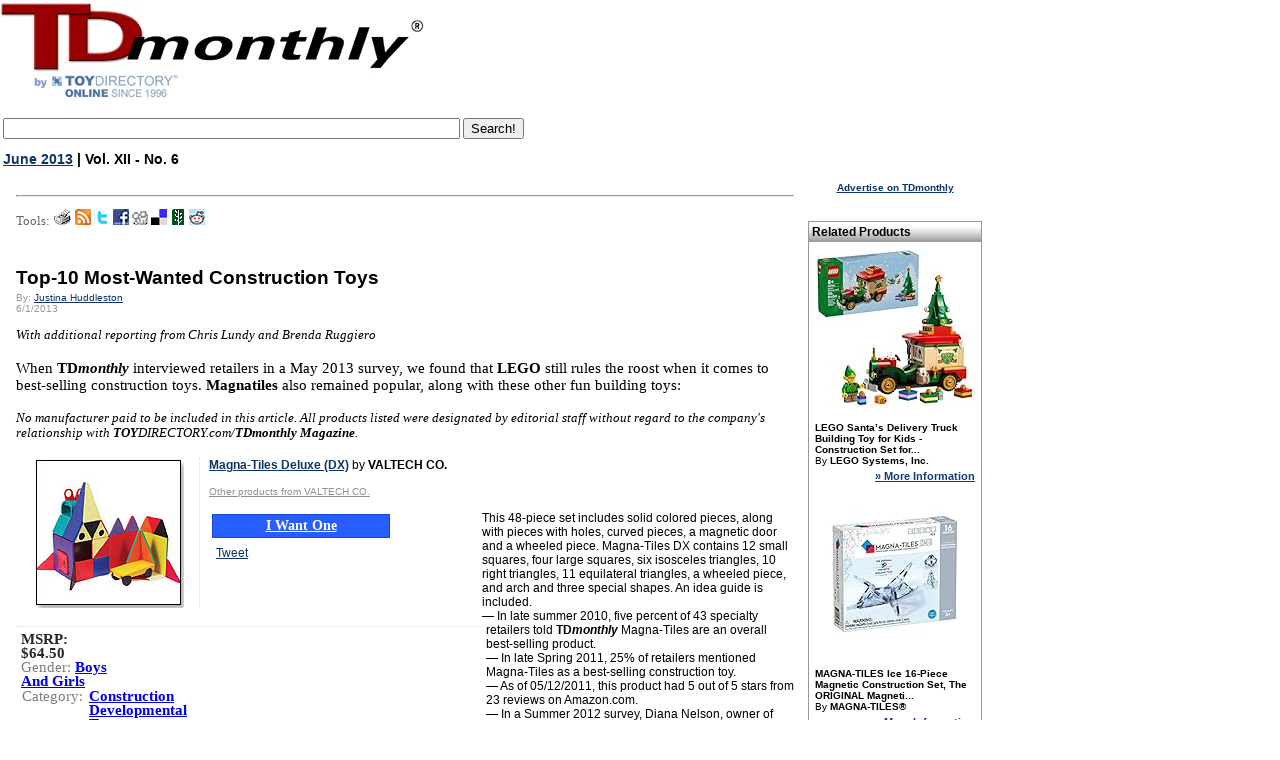

--- FILE ---
content_type: text/html
request_url: https://www.toydirectory.com/monthly/article.asp?id=5347
body_size: 53819
content:


<script type='text/javascript'>
var googletag = googletag || {};
googletag.cmd = googletag.cmd || [];
(function() {
var gads = document.createElement('script');
gads.async = true;
gads.type = 'text/javascript';
var useSSL = 'https:' == document.location.protocol;
gads.src = (useSSL ? 'https:' : 'http:') + 
'//www.googletagservices.com/tag/js/gpt.js';
var node = document.getElementsByTagName('script')[0];
node.parentNode.insertBefore(gads, node);
})();
</script>
<script type='text/javascript'>bn
googletag.cmd.push(function() {
googletag.defineSlot('/14649570/Sky_Ad', [160, 600], 'div-gpt-ad-1360959000605-0').addService(googletag.pubads());
googletag.pubads().enableSingleRequest();
googletag.enableServices();
});
</script>




<!DOCTYPE HTML PUBLIC "-//W3C//DTD HTML 4.0 Transitional//EN">




<script type="text/javascript" src="js/jquery.min.js"></script>
 
<script type="text/javascript" src="swfobject.js"></script>
 <link href="js/MootoolsTips.css" rel="stylesheet" type="text/css">


<script type='text/javascript'>contentId = 5347;content_group_id=3;contentType='TDmonthly Article';</script><!--SELECT iss_id FROM CMS_Issues WHERE iss_current_issue = 1 and iss_publish = 1--><!--SELECT ar_text, ar_footer_text, ar_title, ar_webtitle, ar_short_title, ar_intro, ar_cat_id, ar_id, au_name, au_email, au_picture, au_bio, iss_id, iss_date, iss_issue_number, iss_volume_number, ar_num_views, ar_do_not_display_issue_date, ar_n_products, ar_no_of_products, ar_given_products, ar_Master_cat1_id, ar_Master_cat2_id, ar_Master_cat3_id, ar_subheading, au_id FROM CMS_Articles,CMS_Authors, CMS_Issues WHERE ar_au_id = au_id AND ar_iss_id = iss_id AND ar_disabled=0 AND ar_id = 5347-->
<html xmlns:og="https://ogp.me/ns#" xmlns:fb="https://www.facebook.com/2008/fbml">
<head>
<meta http-equiv="Content-Language" content="en-us">
<meta http-equiv="Content-Type" content="text/html; charset=WINDOWS-1252">
<meta name="viewport" content="width=device-width, initial-scale=1">

<!-- Live Bookmarks (Mozilla/Firefox) -->
<link rel="alternate" type="application/rss+xml" title="TDmonthly RSS" href="rss.asp">


<link rel="shortcut icon" href="/monthly/favicon.ico">
<script type="text/javascript" src="/__utm.js"></script>
<script type="text/javascript" src="js/general.js"></script>

<script type="text/javascript" src="js/track_article.js"></script>


<title>TDmonthly - Top-10 Most-Wanted Construction Toys</title>
<meta property="og:title" content="TDmonthly - Top-10 Most-Wanted Construction Toys"/>
<meta name="description" content="Top-10 Most-Wanted Construction Toys - TDmonthly Magazine - Issue: June 2013 | Vol. XII - No. 6">
<meta name="og:description" content="Top-10 Most-Wanted Construction Toys - TDmonthly Magazine - Issue: June 2013 | Vol. XII - No. 6">
<meta Name="keywords" content="Top-10, Most-Wanted, Construction, Toys, TDmonthly Magazine, toydirectory, toy, gifts, games, hobby">



<!-- meta property="og:type" content="product"/ -->
<meta property="og:url" content="https://www.toydirectory.com/MONTHLY/article.asp?id=5347"/>
<meta property="og:image" content="https://www.toydirectory.com/monthly/images/tdm-by-td2009.gif"/>
<meta property="og:site_name" content="toydirectory.com"/>
<meta property="fb:admins" content="100001678250455"/>


<link href="fonts.css" rel="stylesheet" type="text/css">
<link href="css/basket.css" rel="stylesheet" type="text/css">
<link href="css/video.css" rel="stylesheet" type="text/css">
<link href="products.css" rel="stylesheet" type="text/css">
<style type="text/css">

a.toyshow:link {
    COLOR: #0000ee;
    text-decoration: underline;
}
a.toyshow:visited {
    color: #0000ee;
    text-decoration: underline;
}
a.toyshow:hover {
    color: #0000ee;
    text-decoration: none;
}

.magnifyarea{ /* CSS to add shadow to magnified image. Optional */
z-index:1000;
box-shadow: 5px 5px 7px #818181;
-webkit-box-shadow: 5px 5px 7px #818181;
-moz-box-shadow: 5px 5px 7px #818181;
filter: progid:DXImageTransform.Microsoft.dropShadow(color=#818181, offX=5, offY=5, positive=true);
background: white;
}

</style>

<!-- script type="text/javascript" src="https://ajax.googleapis.com/ajax/libs/jquery/1.3.2/jquery.min.js"></script -->
<script type="text/javascript" src="featuredimagezoomer2.js"></script>
<script data-ad-client="ca-pub-9674514964963492" async src="https://pagead2.googlesyndication.com/pagead/js/adsbygoogle.js"></script>

</head>

<body bgcolor="#FFFFFF" text="#000000" link="#FF970B" vlink="#FF970B" topmargin="0">

<div id="fb-root"></div>
<script>(function(d, s, id) {
  var js, fjs = d.getElementsByTagName(s)[0];
  if (d.getElementById(id)) {return;}
  js = d.createElement(s); js.id = id;
  js.src = "//connect.facebook.net/en_US/all.js#xfbml=1";
  fjs.parentNode.insertBefore(js, fjs);
}(document, 'script', 'facebook-jssdk'));</script>

<!-- Place this render call where appropriate -->
 

<SCRIPT charset="utf-8" type="text/javascript" src="https://ws-na.amazon-adsystem.com/widgets/q?ServiceVersion=20070822&MarketPlace=US&ID=V20070822/US/tdmomaga-20/8005/648195e3-d40a-4552-84d9-e96f294bb3c4"> </SCRIPT> <NOSCRIPT><A HREF="https://ws-na.amazon-adsystem.com/widgets/q?ServiceVersion=20070822&MarketPlace=US&ID=V20070822%2FUS%2Ftdmomaga-20%2F8005%2F648195e3-d40a-4552-84d9-e96f294bb3c4&Operation=NoScript">Amazon.com Widgets</A></NOSCRIPT>
<!--<!DOCTYPE HTML PUBLIC "-//W3C//DTD HTML 4.0 Transitional//EN">
<html>
<head>
<script data-ad-client="ca-pub-9674514964963492" async src="https://pagead2.googlesyndication.com/pagead/js/adsbygoogle.js"></script>
<title>Under Maintenance</title>
<meta http-equiv="REFRESH" content="0;url=https://www.toydirectory.com/monthly/maintenancemessage.asp"></HEAD>
<BODY>

</BODY>
</HTML>-->

<script>
  (function(i,s,o,g,r,a,m){i['GoogleAnalyticsObject']=r;i[r]=i[r]||function(){
  (i[r].q=i[r].q||[]).push(arguments)},i[r].l=1*new Date();a=s.createElement(o),
  m=s.getElementsByTagName(o)[0];a.async=1;a.src=g;m.parentNode.insertBefore(a,m)
  })(window,document,'script','//www.google-analytics.com/analytics.js','ga');

  ga('create', 'UA-9669750-1', 'auto');
  ga('send', 'pageview');

</script>
<meta name="viewport" content="width=device-width, initial-scale=1">


<script type='text/javascript'>
var googletag = googletag || {};
googletag.cmd = googletag.cmd || [];
(function() {
var gads = document.createElement('script');
gads.async = true;
gads.type = 'text/javascript';
var useSSL = 'https:' == document.location.protocol;
gads.src = (useSSL ? 'https:' : 'http:') + 
'//www.googletagservices.com/tag/js/gpt.js';
var node = document.getElementsByTagName('script')[0];
node.parentNode.insertBefore(gads, node);
})();
</script>

<script type='text/javascript'>
googletag.cmd.push(function() {
googletag.defineSlot('/14649570/Sky_Ad', [160, 600], 'div-gpt-ad-1360910286908-0').addService(googletag.pubads());
googletag.pubads().enableSingleRequest();
googletag.enableServices();
});
</script>



<table width="78%" border="0" cellspacing="0" cellpadding="0">
  <tr><td colspan="3">
  
  </td></tr>
  <tr>
    <td><a title="TDmonthly Magazine" href="https://www.toydirectory.com/monthly/"><img src="https://www.toydirectory.com/monthly/images/tdm-by-td2009.gif"    alt="TDmonthly Magazine!" border="0"></a></td>

	
	<td width="15%">
	

	
<br />
  
<!--
<div style="margin: 10px 0 3px 50px;"> 
<a href="https://www.toydirectory.com/listingformintl.htm"><img src="https://www.toydirectory.com/monthly/intformbutton.jpg" border="0" alt="intl_help" /></a> 
</div>  -->

<!--<div style="margin: 10px 0 3px 20px;"> 
<a href="https://www.toydirectory.com/monthly/groupbuying/groupbuyingtoys.asp"><img src="https://www.toydirectory.com/monthly/groupbuying/group_buy_ad.jpg" border="0" alt="group_buy_toys" /></a> 
</div> -->
<!--
Note August 20, 2012: We are currently performing an upgrade on our ad server. Some ads and/or areas of the site, may not display correctly -->
</td>
<!-- Images inserted here will appear at the VERY TOP of the page, above the header image/tables -->
<!--<a href="https://www.toydirectory.com/monthly/article.asp?id=4162"><img src="https://www.toydirectory.com/monthly/images/tdlive.jpg" border="0" alt="TDlive!" /></a> -->
</td>

 <!--
<div style="margin-top: 10px;"><a title="Toy Fair 2016 Highlights" href="https://www.toydirectory.com/monthly/article.asp?id=5866"><font face="arial" size="4">2016 New York Toy Fair Photos & Videos</font></a></div>
<br /><br />
-->
</td>
 
	
	
	
	<!--<a title="Toy Fair 2009 Highlights" href="/monthly/toyfair09/"><img src="/monthly/images/tdtf09-coverage.jpg" alt="Toy Fair 2009 Highlights" title="Click here for Toy Fair 2009 Highlights" border="0" style="vertical-align: bottom" /></a> -->
	
	


<!--<a title="Charitable Kid Contest" href="https://www.toydirectory.com/monthly/charitablekidcontest/" ><img src="https://www.toydirectory.com/monthly/charitablekidcontest/ckc-icon2.jpg" border="0"></a>&nbsp;&nbsp;-->
<img src="images/spacer.gif" width="10%" height="1">


</td></tr></table>
</div>
</td>
  </tr>
</table>
<!--Inset image here for sponsor header underneath TDmlogo -->


<!--

<script async src="//pagead2.googlesyndication.com/pagead/js/adsbygoogle.js"></script>
<!-- TDmonthly article top banner  
<ins class="adsbygoogle"
     style="display:inline-block;width:765px;height:150px"
     data-ad-client="ca-pub-9674514964963492"
     data-ad-slot="4262807792"></ins>
<script>
(adsbygoogle = window.adsbygoogle || []).push({});
</script>

 -->
 
<table><tr> <td valign="top">
      <div style="text-align: left; margin: 10px 10px 0 0;">
        <!--<a title="ToyDirectory.com, Inc." href="https://www.toydirectory.com/"><img alt="ToyDirectory.com, Inc." src="https://www.toydirectory.com/monthly/images/SERVICE-OF-TOYDIRECTORY.gif" width="140" height="25" style="border: 0; align: center"></a> <img src="https://www.toydirectory.com/monthly/images/spacer.gif" width="140" height="25" />-->
       <!-- 2021 feb 18 <div style="margin: 3px 0 3px 0;"> <a title="Inquiry Basket" href="https://www.toydirectory.com/monthly/inquiry/basket.asp"><img src="https://www.toydirectory.com/monthly/images/inquiry_icon.gif" alt="Inquiry Basket Icon" title="Inquiry Basket" border="0" style="vertical-align: bottom" /></a> <a title="Inquiry Basket" href="https://www.toydirectory.com/monthly/inquiry/basket.asp">Inquiry Basket</a> <a title="Inquiry Basket FAQ" href="https://www.toydirectory.com/monthly/inquirybasket.asp"></a> </div> -->
       
	 
      </div>
    </td></tr><tr><td>
	<!--
<font face="arial" size="1">Sponsored by:</font>
<br>
<a href="https://toyfestwest.com/" target="_blank"><img src="https://www.toydirectory.com/ads/BannerAd-Revision.jpg" alt="https://toyfestwest.com/" border="0">  </a>

>-->
<form action="https://www.google.com" id="cse-search-box">
  <div>
    <input type="hidden" name="cx" value="partner-pub-9674514964963492:9454398997" />
    <input type="hidden" name="ie" value="UTF-8" />
    <input type="text" name="q" size="55" />
    <input type="submit" name="sa" value="Search!" />
  </div>
</form>

<script type="text/javascript" src="https://www.google.com/coop/cse/brand?form=cse-search-box&amp;lang=en"></script>


	<div align="left"><span class="issuedate"><a href="index.asp?id=142">June 2013</a> | Vol. XII - No. 6</span></div>

<!--<font face="arial" size="1">To sponsor, call 424-272-6854</font><br />


<br>
<a href="https://www.toydirectory.com/DirectoryListing/LitiHolographics" target="_blank"><img src="https://www.toydirectory.com/ads/BannerAd-Revision.jpg" alt="" border="0"></a></td><font face="Verdana, Arial, Helvetica, sans-serif"><br><small>For 7% off Holograms, mention ToyDirectory.</small></font></font></font></font></small>
<br><br>-->
</div>
<!--<div style="text-align: left; font color=#6699FF; margin: 0 0 0 10px;"><strong> Pardon us! Our site is undergoing annual maintenance this month, which may cause certain pages to load slowly. </strong></div>
<br /> -->


 


<br />
<table width="77%" border="0" cellspacing="0" cellpadding="1">

  <tr> 
     
   <script async src="https://pagead2.googlesyndication.com/pagead/js/adsbygoogle.js"></script>
<!-- article top 2021 feb -->
<ins class="adsbygoogle"
     style="display:block"
     data-ad-client="ca-pub-9674514964963492"
     data-ad-slot="3120689414"
     data-ad-format="auto"
     data-full-width-responsive="true"></ins>
<script>
     (adsbygoogle = window.adsbygoogle || []).push({});
</script>
    </td>
    <td>
    <img src="images/spacer.gif" width=".1%" height="10"></td>
    <td width="80%"> 
	
    <center><a href="top1.asp"><img border="0" align="center" src="images/top1.gif"></a></center>
	<P><HR><P><P>
    <p></p><P>
	<P><font face="verdana" size="2" color="#666666">Tools:</font>
<a href="https://www.toydirectory.com/monthly/print-article.asp?id=5347" target="_blank" title="Printable View"><img border="0" src="images/articletools_printer.gif"></a>
<a href="https://www.toydirectory.com/monthly/rss/" target="_blank" title="RSS"><img border="0" src="images/articletools_rss.gif"></a>
<!--<a href="https://www.toydirectory.com/monthly/print-article.asp?id=" target="_blank" title="Blogger"><img border="0" src="images/articletools_blogger.gif"></a>-->
<!--<a href="https://add.my.yahoo.com/rss?url=https://www.toydirectory.com/monthly/print-article.asp?id=&title=" target="_blank" title="My Yahoo!"><img border="0" src="images/articletools_yahoo.gif"></a>-->
<a href="https://twitter.com/home?status=Check out TDmonthly Article - Top-10 Most-Wanted Construction Toys https://www.toydirectory.com/monthly/article.asp?id=5347" target="_blank" title="Twitter"><img border="0" src="images/articletools_twitter.gif"></a>
<a href="https://www.facebook.com/sharer.php?u=https://www.toydirectory.com/monthly/article.asp?id=5347&t=Top-10 Most-Wanted Construction Toys" target="_blank" title="Face Book"><img border="0" src="images/articletools_facebook.gif"></a>
<a href="https://digg.com/submit?phase=2&url=www.toydirectory.com/monthly/article.asp?id=5347&title=Top-10 Most-Wanted Construction Toys" target="_blank" title="Digg"><img border="0" src="images/articletools_digg.gif"></a>
<a href="https://del.icio.us/post?url=https://www.toydirectory.com/monthly/article.asp?id=5347&title=Top-10 Most-Wanted Construction Toys" target="_blank" title="Del.icio.us"><img border="0" src="images/articletools_delicious.gif"></a>
<a href="https://www.newsvine.com/_tools/seed?popoff=1&u=https://www.toydirectory.com/monthly/article.asp?id=5347" target="_blank" title="Newsvine"><img border="0" src="images/articletools_newsvine.gif"></a>

<a href="https://reddit.com/submit?url=https://www.toydirectory.com/monthly/article.asp?id=5347&title=Top-10 Most-Wanted Construction Toys" target="_blank" title="reddit"><img border="0" src="images/articletools_reddit.gif"></a>

<P>
	

	
      <br clear='all' /><h1 class="articleheader">Top-10 Most-Wanted Construction Toys</h1><div class="byline" style="margin-top: 3px">By: <a href="mailto:emailtoydirectory@gmail.com?subject=Top-10 Most-Wanted Construction Toys - Attn: Justina Huddleston">Justina Huddleston</a><br />6/1/2013</div><br clear="all" /><span class="articletext"><em><sub>With additional reporting from Chris Lundy and Brenda Ruggiero</sub></em><br /><br />When <strong>TD<em>monthly</em></strong> interviewed retailers in a May 2013 survey, we found that<strong> LEGO</strong> still rules the roost when it comes to best-selling construction toys. <strong>Magnatiles</strong> also remained popular, along with these other fun building toys:<br /><br /><em><sub>No manufacturer paid to be included in this article. All products listed were designated by editorial staff without regard to the company's relationship with <strong>TOY</strong>DIRECTORY.com/<strong>TDmonthly Magazine</strong>.</sub></em></span><br /><br /><!--current: 30619 --><!----><!-- --><script type="text/javascript">proCount=proCount+1;proIds.put(proCount, 30619);</script><div id="pdContainer"><div id="infoFrameRightSearch"><a href='new_product.asp?id=30619'><strong>Magna-Tiles Deluxe (DX)</strong></a> by <strong>VALTECH CO.</strong><br /><br /><a style="color:#8F8F8F; font-size:10px;" href="https://www.toydirectory.com/monthly/productsbymfr.asp?id=2585">Other products from VALTECH CO.</a><br /><br /><div id="buttonBlue"><a style="color:#FFF; font-weight:bold;" href="https://www.toydirectory.com/monthly/I-Want-One.asp?id=30619" target="_blank">I Want One</a></div><small><a href="https://www.toydirectory.com/monthly/purchaselinks.asp" target="_blank" title="Explanation about amazon"></a></small>
		
		
<table style="margin-top:5px;height:80px">
<tr><td><div class="fb-like" data-href="https://www.toydirectory.com/MONTHLY/new_product.asp?id=30619" data-send="false" data-layout="box_count" data-width="4%" data-show-faces="true"></div></td>
    <td><a href="https://twitter.com/share" data-url="https://www.toydirectory.com/MONTHLY/new_product.asp?id=30619" class="twitter-share-button" data-count="vertical">Tweet</a><script type="text/javascript" src="//platform.twitter.com/widgets.js"></script></td>
    <td> </td>
</tr>
</table>
		</div><div id="imgFrameSearch"><div id="imageCenter"><a href='new_product.asp?id=30619'><img id="image1" border='0' src='https://www.toydirectory.com/monthly/toyshowimges/HGG-30619.jpg' /></a></div><div align="center"></div></div></div><br /><br /><div id="containerContentsSearch"><div id="partsContentsRight"></div><div style="width:20%; float:left"><span class="productDetailsSpecial">MSRP: $64.50</span><br /><span class="productDetails">Gender: <a class="bluelink" href="comprehensive_products_search_results.asp?formType=advanced&amp;age=0&amp;category=0&amp;price=0&amp;gender=&amp;Submit2=Search&amp;onlyvideos=0"><strong>Boys And Girls</strong></a></span><br /><table width="100%" cellpadding="1" cellspacing="0"><tr><td><span class="productDetails">Category: </td><td width="100%" style="padding-left:5px;"><span class="productDetails"><strong><a class="bluelink" href="comprehensive_products_search_results.asp?formType=advanced&amp;age=0&amp;category=26&amp;price=0&amp;gender=0&amp;Submit2=Search&amp;onlyvideos=0"><strong>Construction</strong></a><br /><a class="bluelink" href="comprehensive_products_search_results.asp?formType=advanced&amp;age=0&amp;category=129&amp;price=0&amp;gender=0&amp;Submit2=Search&amp;onlyvideos=0"><strong>Developmental Toys</strong></a><br /><a class="bluelink" href="comprehensive_products_search_results.asp?formType=advanced&amp;age=0&amp;category=47&amp;price=0&amp;gender=0&amp;Submit2=Search&amp;onlyvideos=0"><strong>General Toys</strong></a></strong></td></tr></table><br /></div></div><br /><br /><div class="descriptionContainer">This 48-piece set includes solid colored pieces, along with pieces with holes, curved pieces, a magnetic door and a wheeled piece. Magna-Tiles DX contains 12 small squares, four large squares, six isosceles triangles, 10 right triangles, 11 equilateral triangles, a wheeled piece, and arch and three special shapes. An idea guide is included. <br />&mdash; In late summer 2010, five percent of 43 specialty retailers told<strong><em> </em>TD<em>monthly</em></strong> Magna-Tiles are an overall best-selling product.<br />&mdash; In late Spring 2011, 25% of retailers mentioned Magna-Tiles as a best-selling construction toy.<br />&mdash; As of 05/12/2011, this product had 5 out of 5 stars from 23 reviews on Amazon.com.<br />&mdash; In a Summer 2012 survey, Diana Nelson, owner of <a href="http://www.kazootoys.com/">Kazoo &amp; Company</a> in Denver, Col., told <strong>TD<em>monthly</em></strong> that Magnatiles were their overall best-selling toy.</div><div class="descriptionContainer">  </div></div><div class="finalDetailsSearch"><span class="productDetails">ToyDirectory Product ID#: 30619</span>&nbsp;&nbsp;&nbsp;&nbsp;&nbsp;<span class="productDetails"> (added 9/22/2010)</span></div><div class="PDseparator">.</div><SMALL><SMALL><SMALL> <font  style="verdana" color="#D0D0D0"> TD</SMALL></SMALL></SMALL>  </font><script async src="//pagead2.googlesyndication.com/pagead/js/adsbygoogle.js"></script><ins class="adsbygoogle"style="display:block"data-ad-client="ca-pub-9674514964963492"data-ad-slot="1433118998"data-ad-format="auto"></ins><script>(adsbygoogle = window.adsbygoogle || []).push({});</script><HR><!--current: 35969 --><script type="text/javascript">proCount=proCount+1;proIds.put(proCount, 35969);</script><div id="pdContainer"><div id="infoFrameRightSearch"><a href='new_product.asp?id=35969'><strong>LEGO Dino Raptor Chase (5884)</strong></a> by <strong>LEGO</strong><br /><br /><a style="color:#8F8F8F; font-size:10px;" href="https://www.toydirectory.com/monthly/productsbymfr.asp?id=309">Other products from LEGO</a><br /><br /><div><a target='_blank' href='https://www.amazon.com/s?k=LEGO+Dino+Raptor+Chase+%285884%29+by+LEGO&amp;ref=bnav_search_go&_encoding=UTF8&tag=tdmomaga-20&linkCode=ur2&linkId=8850f14c7d550060d539873306070d80&camp=1789&creative=9325'><P><b>Shop for It!</b><P></a><img src='//ir-na.amazon-adsystem.com/e/ir?t=tdmomaga-20&l=ur2&o=1' width='1' height='1' border='0' alt='' style='border:none !important; margin:0px !important;' /></div><span style="font-size:9px;color:gray"><a href="https://www.toydirectory.com/monthly/purchaselinks.asp" target="_blank" title="Explanation about amazon"></a></span><div><a target='_blank' href='https://www.amazon.com/s?k=LEGO&amp;ref=bnav_search_go&_encoding=UTF8&tag=tdmomaga-20&linkCode=ur2&linkId=8850f14c7d550060d539873306070d80&camp=1789&creative=9325'><b>Shop New Toys!</b></a><img src='//ir-na.amazon-adsystem.com/e/ir?t=tdmomaga-20&l=ur2&o=1' width='1' height='1' border='0' alt='' style='border:none !important; margin:0px !important;' /></div><span style="font-size:9px;color:gray"><a href="https://www.toydirectory.com/monthly/purchaselinks.asp" target="_blank" title="Explanation about amazon"></a></span>
		
		
<table style="margin-top:5px;height:80px">
<tr><td><div class="fb-like" data-href="https://www.toydirectory.com/MONTHLY/new_product.asp?id=35969" data-send="false" data-layout="box_count" data-width="4%" data-show-faces="true"></div></td>
    <td><a href="https://twitter.com/share" data-url="https://www.toydirectory.com/MONTHLY/new_product.asp?id=35969" class="twitter-share-button" data-count="vertical">Tweet</a><script type="text/javascript" src="//platform.twitter.com/widgets.js"></script></td>
    <td> </td>
</tr>
</table>
		</div><div id="imgFrameSearch"><div id="imageCenter"><a href='new_product.asp?id=35969'><img id="image2" border='0' src='https://www.toydirectory.com/monthly/toyshowimges/HGG-35969.jpg' /></a></div><div align="center"></div></div></div><br /><br /><div id="containerContentsSearch"><div id="partsContentsRight"></div><div style="width:20%; float:left"><span class="productDetailsSpecial">MSRP: $39.99</span><br /><span class="productDetailsSpecial">Age Range: <strong>5 to 12</strong></span><br /><span class="productDetails">Specialty: <strong>No</strong></span><br /><span class="productDetails">Gender: <a class="bluelink" href="comprehensive_products_search_results.asp?formType=advanced&amp;age=0&amp;category=0&amp;price=0&amp;gender=&amp;Submit2=Search&amp;onlyvideos=0"><strong>Boys And Girls</strong></a></span><br /><table width="100%" cellpadding="1" cellspacing="0"><tr><td><span class="productDetails">Category: </td><td width="100%" style="padding-left:5px;"><span class="productDetails"><strong><a class="bluelink" href="comprehensive_products_search_results.asp?formType=advanced&amp;age=0&amp;category=26&amp;price=0&amp;gender=0&amp;Submit2=Search&amp;onlyvideos=0"><strong>Construction</strong></a><br /><a class="bluelink" href="comprehensive_products_search_results.asp?formType=advanced&amp;age=0&amp;category=73&amp;price=0&amp;gender=0&amp;Submit2=Search&amp;onlyvideos=0"><strong>Play Sets</strong></a></strong></td></tr></table><br /></div></div><br /><br /><div class="descriptionContainer">Stop the raptor in its tracks with the lasso in this LEGO Dino Raptor Chase (5884) building playset. The speedy raptor is heading towards the city and must be stopped at all costs. Chase down the dashing dino in the big-wheeled off-roader, fire the tranquilliser gun and capture it with the lasso.<br />&mdash; In a May 2013 survey, three out of 10 retailers told <strong>TD<em>monthly</em></strong> that LEGO was their best-selling brand of construction toy.</div><div class="descriptionContainer"> </div></div><div class="finalDetailsSearch"><span class="productDetails">ToyDirectory Product ID#: 35969</span>&nbsp;&nbsp;&nbsp;&nbsp;&nbsp;<span class="productDetails"> (added 1/15/2013)</span></div><div class="PDseparator">.</div><SMALL><SMALL><SMALL> <font  style="verdana" color="#D0D0D0"> TD</SMALL></SMALL></SMALL>  </font><script async src="//pagead2.googlesyndication.com/pagead/js/adsbygoogle.js"></script><ins class="adsbygoogle"style="display:block"data-ad-client="ca-pub-9674514964963492"data-ad-slot="1433118998"data-ad-format="auto"></ins><script>(adsbygoogle = window.adsbygoogle || []).push({});</script><HR><!--current: 34021 --><script type="text/javascript">proCount=proCount+1;proIds.put(proCount, 34021);</script><div id="pdContainer"><div id="infoFrameRightSearch"><a href='new_product.asp?id=34021'><strong>LEGO Star Wars X-Wing Starfighter 9493</strong></a> by <strong>LEGO</strong><br /><br /><a style="color:#8F8F8F; font-size:10px;" href="https://www.toydirectory.com/monthly/productsbymfr.asp?id=309">Other products from LEGO</a><br /><br /><div><a target='_blank' href='https://www.amazon.com/s?k=LEGO+Star+Wars+X%2DWing+Starfighter+9493+by+LEGO&amp;ref=bnav_search_go&_encoding=UTF8&tag=tdmomaga-20&linkCode=ur2&linkId=8850f14c7d550060d539873306070d80&camp=1789&creative=9325'><P><b>Shop for It!</b><P></a><img src='//ir-na.amazon-adsystem.com/e/ir?t=tdmomaga-20&l=ur2&o=1' width='1' height='1' border='0' alt='' style='border:none !important; margin:0px !important;' /></div><span style="font-size:9px;color:gray"><a href="https://www.toydirectory.com/monthly/purchaselinks.asp" target="_blank" title="Explanation about amazon"></a></span><div><a target='_blank' href='https://www.amazon.com/s?k=LEGO&amp;ref=bnav_search_go&_encoding=UTF8&tag=tdmomaga-20&linkCode=ur2&linkId=8850f14c7d550060d539873306070d80&camp=1789&creative=9325'><b>Shop New Toys!</b></a><img src='//ir-na.amazon-adsystem.com/e/ir?t=tdmomaga-20&l=ur2&o=1' width='1' height='1' border='0' alt='' style='border:none !important; margin:0px !important;' /></div><span style="font-size:9px;color:gray"><a href="https://www.toydirectory.com/monthly/purchaselinks.asp" target="_blank" title="Explanation about amazon"></a></span>
		
		
<table style="margin-top:5px;height:80px">
<tr><td><div class="fb-like" data-href="https://www.toydirectory.com/MONTHLY/new_product.asp?id=34021" data-send="false" data-layout="box_count" data-width="4%" data-show-faces="true"></div></td>
    <td><a href="https://twitter.com/share" data-url="https://www.toydirectory.com/MONTHLY/new_product.asp?id=34021" class="twitter-share-button" data-count="vertical">Tweet</a><script type="text/javascript" src="//platform.twitter.com/widgets.js"></script></td>
    <td> </td>
</tr>
</table>
		</div><div id="imgFrameSearch"><div id="imageCenter"><a href='new_product.asp?id=34021'><img id="image3" border='0' src='https://www.toydirectory.com/monthly/toyshowimges/HGG-34021.jpg' /></a></div><div align="center"></div></div></div><br /><br /><div id="containerContentsSearch"><div id="partsContentsRight"></div><div style="width:20%; float:left"><span class="productDetailsSpecial">MSRP: $59.99</span><br /><span class="productDetailsSpecial">Age Range: <strong>8 to 14</strong></span><br /><span class="productDetails">Gender: <a class="bluelink" href="comprehensive_products_search_results.asp?formType=advanced&amp;age=0&amp;category=0&amp;price=0&amp;gender=&amp;Submit2=Search&amp;onlyvideos=0"><strong>Boys And Girls</strong></a></span><br /><table width="100%" cellpadding="1" cellspacing="0"><tr><td><span class="productDetails">Category: </td><td width="100%" style="padding-left:5px;"><span class="productDetails"><strong><a class="bluelink" href="comprehensive_products_search_results.asp?formType=advanced&amp;age=0&amp;category=26&amp;price=0&amp;gender=0&amp;Submit2=Search&amp;onlyvideos=0"><strong>Construction</strong></a><br /><a class="bluelink" href="comprehensive_products_search_results.asp?formType=advanced&amp;age=0&amp;category=61&amp;price=0&amp;gender=0&amp;Submit2=Search&amp;onlyvideos=0"><strong>Licensed Products</strong></a><br /><a class="bluelink" href="comprehensive_products_search_results.asp?formType=advanced&amp;age=0&amp;category=24&amp;price=0&amp;gender=0&amp;Submit2=Search&amp;onlyvideos=0"><strong>Collectibles</strong></a></strong></td></tr></table><br /></div></div><br /><br /><div class="descriptionContainer">Take to the stars in the classic X-wing starfighter. Featuring wings that fold into attack mode, proton torpedoes, retractable landing gear and opening cockpit, this most iconic vehicle of the Star Wars universe returns to turn the tide in the battle against the evil Empire. Includes 4 minifigures: Luke Skywalker, Jek Porkins, R2-D2 and R5-D8.<br />&mdash; As of 3/30/2012 this product had 5 out of 5 stars from 6 reviews on Amazon.com.<br />&mdash; In a May 2012 survey, two out of 12 retailers told <strong>TD<em>monthly</em></strong> that LEGO Star Wars was their best selling licensed product.<br />&mdash; In a May 2013 survey, two out of 10 retailers told <strong>TD<em>monthly</em></strong> that LEGO Star Wars was their best-selling construction toy line.</div><div class="descriptionContainer"> </div></div><div class="finalDetailsSearch"><span class="productDetails">ToyDirectory Product ID#: 34021</span>&nbsp;&nbsp;&nbsp;&nbsp;&nbsp;<span class="productDetails"> (added 3/30/2012)</span></div><div class="PDseparator">.</div><SMALL><SMALL><SMALL> <font  style="verdana" color="#D0D0D0"> TD</SMALL></SMALL></SMALL>  </font><script async src="//pagead2.googlesyndication.com/pagead/js/adsbygoogle.js"></script><ins class="adsbygoogle"style="display:block"data-ad-client="ca-pub-9674514964963492"data-ad-slot="1433118998"data-ad-format="auto"></ins><script>(adsbygoogle = window.adsbygoogle || []).push({});</script><HR><!--current: 35886 --><script type="text/javascript">proCount=proCount+1;proIds.put(proCount, 35886);</script><div id="pdContainer"><div id="infoFrameRightSearch"><a href='new_product.asp?id=35886'><strong>Chima Razcal Glider 70000</strong></a> by <strong>LEGO</strong><br /><br /><a style="color:#8F8F8F; font-size:10px;" href="https://www.toydirectory.com/monthly/productsbymfr.asp?id=309">Other products from LEGO</a><br /><br /><div><a target='_blank' href='https://www.amazon.com/s?k=Chima+Razcal+Glider+70000+by+LEGO&amp;ref=bnav_search_go&_encoding=UTF8&tag=tdmomaga-20&linkCode=ur2&linkId=8850f14c7d550060d539873306070d80&camp=1789&creative=9325'><P><b>Shop for It!</b><P></a><img src='//ir-na.amazon-adsystem.com/e/ir?t=tdmomaga-20&l=ur2&o=1' width='1' height='1' border='0' alt='' style='border:none !important; margin:0px !important;' /></div><span style="font-size:9px;color:gray"><a href="https://www.toydirectory.com/monthly/purchaselinks.asp" target="_blank" title="Explanation about amazon"></a></span><div><a target='_blank' href='https://www.amazon.com/s?k=LEGO&amp;ref=bnav_search_go&_encoding=UTF8&tag=tdmomaga-20&linkCode=ur2&linkId=8850f14c7d550060d539873306070d80&camp=1789&creative=9325'><b>Shop New Toys!</b></a><img src='//ir-na.amazon-adsystem.com/e/ir?t=tdmomaga-20&l=ur2&o=1' width='1' height='1' border='0' alt='' style='border:none !important; margin:0px !important;' /></div><span style="font-size:9px;color:gray"><a href="https://www.toydirectory.com/monthly/purchaselinks.asp" target="_blank" title="Explanation about amazon"></a></span>
		
		
<table style="margin-top:5px;height:80px">
<tr><td><div class="fb-like" data-href="https://www.toydirectory.com/MONTHLY/new_product.asp?id=35886" data-send="false" data-layout="box_count" data-width="4%" data-show-faces="true"></div></td>
    <td><a href="https://twitter.com/share" data-url="https://www.toydirectory.com/MONTHLY/new_product.asp?id=35886" class="twitter-share-button" data-count="vertical">Tweet</a><script type="text/javascript" src="//platform.twitter.com/widgets.js"></script></td>
    <td> </td>
</tr>
</table>
		</div><div id="imgFrameSearch"><div id="imageCenter"><a href='new_product.asp?id=35886'><img id="image4" border='0' src='https://www.toydirectory.com/monthly/toyshowimges/HGG-35886.jpg' /></a></div><div align="center"></div></div></div><br /><br /><div id="containerContentsSearch"><div id="partsContentsRight"></div><div style="width:20%; float:left"><span class="productDetailsSpecial">MSRP: $11.99</span><br /><span class="productDetailsSpecial">Age Range: <strong>7 to 14</strong></span><br /><span class="productDetails">Specialty: <strong>No</strong></span><br /><span class="productDetails">Gender: <a class="bluelink" href="comprehensive_products_search_results.asp?formType=advanced&amp;age=0&amp;category=0&amp;price=0&amp;gender=&amp;Submit2=Search&amp;onlyvideos=0"><strong>Boys</strong></a></span><br /><table width="100%" cellpadding="1" cellspacing="0"><tr><td><span class="productDetails">Category: </td><td width="100%" style="padding-left:5px;"><span class="productDetails"><strong><a class="bluelink" href="comprehensive_products_search_results.asp?formType=advanced&amp;age=0&amp;category=26&amp;price=0&amp;gender=0&amp;Submit2=Search&amp;onlyvideos=0"><strong>Construction</strong></a><br /><a class="bluelink" href="comprehensive_products_search_results.asp?formType=advanced&amp;age=0&amp;category=73&amp;price=0&amp;gender=0&amp;Submit2=Search&amp;onlyvideos=0"><strong>Play Sets</strong></a><br /><a class="bluelink" href="comprehensive_products_search_results.asp?formType=advanced&amp;age=0&amp;category=47&amp;price=0&amp;gender=0&amp;Submit2=Search&amp;onlyvideos=0"><strong>General Toys</strong></a></strong></td></tr></table><br /></div></div><br /><br /><div class="descriptionContainer">Soar high above the mystical world of Chima in Razcal&rsquo;s Glider to help Razcal guard the CHI. Fend off other tribes with the Raven Glider&rsquo;s beak and grabbing claws, or capture them with the chain. Protect the Raven tribe&rsquo;s CHI. Includes Razcal minifigure and a buildable weapon. Launch date: 2013.<br />&mdash; Karen Park, owner of Zaks Gifts in Manchester-by-the-sea, Mass, told <strong>TD<em>monthly</em></strong> that LEGO's new Chima line is their overall best seller.<br />&mdash; In a May 2013 survey, two out of 10 retailers told <strong>TD<em>monthly</em></strong> that LEGO Legends of Chima was their best-selling construction toy line.</div><div class="descriptionContainer"> </div></div><div class="finalDetailsSearch"><span class="productDetails">ToyDirectory Product ID#: 35886</span>&nbsp;&nbsp;&nbsp;&nbsp;&nbsp;<span class="productDetails"> (added 1/4/2013)</span></div><div class="PDseparator">.</div><SMALL><SMALL><SMALL> <font  style="verdana" color="#D0D0D0"> TD</SMALL></SMALL></SMALL>  </font><script async src="//pagead2.googlesyndication.com/pagead/js/adsbygoogle.js"></script><ins class="adsbygoogle"style="display:block"data-ad-client="ca-pub-9674514964963492"data-ad-slot="1433118998"data-ad-format="auto"></ins><script>(adsbygoogle = window.adsbygoogle || []).push({});</script><HR><!--current: 35586 --><script type="text/javascript">proCount=proCount+1;proIds.put(proCount, 35586);</script><div id="pdContainer"><div id="infoFrameRightSearch"><a href='new_product.asp?id=35586'><strong>Super Fun Marble Run</strong></a> by <strong>FAT BRAIN TOY CO.</strong><br /><br /><a style="color:#8F8F8F; font-size:10px;" href="https://www.toydirectory.com/monthly/productsbymfr.asp?id=2583">Other products from FAT BRAIN TOY CO.</a><br /><br /><div><a target='_blank' href='https://www.amazon.com/s?k=Super+Fun+Marble+Run+by+FAT+BRAIN+TOY+CO%2E&amp;ref=bnav_search_go&_encoding=UTF8&tag=tdmomaga-20&linkCode=ur2&linkId=8850f14c7d550060d539873306070d80&camp=1789&creative=9325'><P><b>Shop for It!</b><P></a><img src='//ir-na.amazon-adsystem.com/e/ir?t=tdmomaga-20&l=ur2&o=1' width='1' height='1' border='0' alt='' style='border:none !important; margin:0px !important;' /></div><span style="font-size:9px;color:gray"><a href="https://www.toydirectory.com/monthly/purchaselinks.asp" target="_blank" title="Explanation about amazon"></a></span><div><a target='_blank' href='https://www.amazon.com/s?k=FAT+BRAIN+TOY+CO%2E&amp;ref=bnav_search_go&_encoding=UTF8&tag=tdmomaga-20&linkCode=ur2&linkId=8850f14c7d550060d539873306070d80&camp=1789&creative=9325'><b>Shop New Toys!</b></a><img src='//ir-na.amazon-adsystem.com/e/ir?t=tdmomaga-20&l=ur2&o=1' width='1' height='1' border='0' alt='' style='border:none !important; margin:0px !important;' /></div><span style="font-size:9px;color:gray"><a href="https://www.toydirectory.com/monthly/purchaselinks.asp" target="_blank" title="Explanation about amazon"></a></span>
		
		
<table style="margin-top:5px;height:80px">
<tr><td><div class="fb-like" data-href="https://www.toydirectory.com/MONTHLY/new_product.asp?id=35586" data-send="false" data-layout="box_count" data-width="4%" data-show-faces="true"></div></td>
    <td><a href="https://twitter.com/share" data-url="https://www.toydirectory.com/MONTHLY/new_product.asp?id=35586" class="twitter-share-button" data-count="vertical">Tweet</a><script type="text/javascript" src="//platform.twitter.com/widgets.js"></script></td>
    <td> </td>
</tr>
</table>
		</div><div id="imgFrameSearch"><div id="imageCenter"><a href='new_product.asp?id=35586'><img id="image5" border='0' src='https://www.toydirectory.com/monthly/toyshowimges/HGG-35586.jpg' /></a></div><div align="center"></div></div></div><br /><br /><div id="containerContentsSearch"><div id="partsContentsRight"></div><div style="width:20%; float:left"><span class="productDetailsSpecial">MSRP: $29.95</span><br /><span class="productDetailsSpecial">Age Range: <strong>4 and up</strong></span><br /><span class="productDetails">Specialty: <strong>Yes</strong> (as of 2012)</span><br /><span class="productDetails">Gender: <a class="bluelink" href="comprehensive_products_search_results.asp?formType=advanced&amp;age=0&amp;category=0&amp;price=0&amp;gender=&amp;Submit2=Search&amp;onlyvideos=0"><strong>Boys And Girls</strong></a></span><br /><table width="100%" cellpadding="1" cellspacing="0"><tr><td><span class="productDetails">Category: </td><td width="100%" style="padding-left:5px;"><span class="productDetails"><strong><a class="bluelink" href="comprehensive_products_search_results.asp?formType=advanced&amp;age=0&amp;category=46&amp;price=0&amp;gender=0&amp;Submit2=Search&amp;onlyvideos=0"><strong>General Games</strong></a><br /><a class="bluelink" href="comprehensive_products_search_results.asp?formType=advanced&amp;age=0&amp;category=75&amp;price=0&amp;gender=0&amp;Submit2=Search&amp;onlyvideos=0"><strong>Preschool</strong></a><br /><a class="bluelink" href="comprehensive_products_search_results.asp?formType=advanced&amp;age=0&amp;category=26&amp;price=0&amp;gender=0&amp;Submit2=Search&amp;onlyvideos=0"><strong>Construction</strong></a></strong></td></tr></table><br /></div></div><br /><br /><div class="descriptionContainer">This gigantic marble run features 103 pieces with 12 marbles. Kids can build their structure any way they like, then drop the marbles and watch them race through the run.<br />&mdash; In a May 2013 survey, two out of 10 retailers told <strong>TD<em>monthly</em></strong> that marble runs were one of their best-selling construction toys.</div><div class="descriptionContainer"> </div></div><div class="finalDetailsSearch"><span class="productDetails">ToyDirectory Product ID#: 35586</span>&nbsp;&nbsp;&nbsp;&nbsp;&nbsp;<span class="productDetails"> (added 11/20/2012)</span></div><div class="PDseparator">.</div><SMALL><SMALL><SMALL> <font  style="verdana" color="#D0D0D0"> TD</SMALL></SMALL></SMALL>  </font><script async src="//pagead2.googlesyndication.com/pagead/js/adsbygoogle.js"></script><ins class="adsbygoogle"style="display:block"data-ad-client="ca-pub-9674514964963492"data-ad-slot="1433118998"data-ad-format="auto"></ins><script>(adsbygoogle = window.adsbygoogle || []).push({});</script><HR><!--current: 36216 --><script type="text/javascript">proCount=proCount+1;proIds.put(proCount, 36216);</script><div id="pdContainer"><div id="infoFrameRightSearch"><a href='new_product.asp?id=36216'><strong>Laser Pegs Land, 8 in 1</strong></a> by <strong><a href='/monthly/ToyShow/toyshow.asp?id=1356&cat=26'>Laser Pegs Ventures, LLC</a></strong><br /><br /><a style="color:#8F8F8F; font-size:10px;" href="https://www.toydirectory.com/monthly/productsbymfr.asp?id=9262">Other products from Laser Pegs Ventures, LLC</a><br /><br /><div><a target='_blank' href='https://www.amazon.com/s?k=Laser+Pegs+Land%2C+8+in+1+by+Laser+Pegs+Ventures%2C+LLC&amp;ref=bnav_search_go&_encoding=UTF8&tag=tdmomaga-20&linkCode=ur2&linkId=8850f14c7d550060d539873306070d80&camp=1789&creative=9325'><P><b>Shop for It!</b><P></a><img src='//ir-na.amazon-adsystem.com/e/ir?t=tdmomaga-20&l=ur2&o=1' width='1' height='1' border='0' alt='' style='border:none !important; margin:0px !important;' /></div><span style="font-size:9px;color:gray"><a href="https://www.toydirectory.com/monthly/purchaselinks.asp" target="_blank" title="Explanation about amazon"></a></span><div><a target='_blank' href='https://www.amazon.com/s?k=Laser+Pegs+Ventures%2C+LLC&amp;ref=bnav_search_go&_encoding=UTF8&tag=tdmomaga-20&linkCode=ur2&linkId=8850f14c7d550060d539873306070d80&camp=1789&creative=9325'><b>Shop New Toys!</b></a><img src='//ir-na.amazon-adsystem.com/e/ir?t=tdmomaga-20&l=ur2&o=1' width='1' height='1' border='0' alt='' style='border:none !important; margin:0px !important;' /></div><span style="font-size:9px;color:gray"><a href="https://www.toydirectory.com/monthly/purchaselinks.asp" target="_blank" title="Explanation about amazon"></a></span>
		
		
<table style="margin-top:5px;height:80px">
<tr><td><div class="fb-like" data-href="https://www.toydirectory.com/MONTHLY/new_product.asp?id=36216" data-send="false" data-layout="box_count" data-width="4%" data-show-faces="true"></div></td>
    <td><a href="https://twitter.com/share" data-url="https://www.toydirectory.com/MONTHLY/new_product.asp?id=36216" class="twitter-share-button" data-count="vertical">Tweet</a><script type="text/javascript" src="//platform.twitter.com/widgets.js"></script></td>
    <td> </td>
</tr>
</table>
		</div><div id="imgFrameSearch"><div id="imageCenter"><a href='new_product.asp?id=36216'><img id="image6" border='0' src='https://www.toydirectory.com/monthly/toyfairpreview/CapriolaCorporation/tland8in1.jpg' /></a></div>

<script type="text/javascript">


jQuery(document).ready(function($){

try {


 var dt = new Date();
 $('#image6').addimagezoom({
  zoomrange: [5, 5],
  magnifiersize: [450,450],
  magnifierpos: 'right',
  cursorshade: true,
  largeimage: 'https://www.toydirectory.com/monthly/toyfairpreview/CapriolaCorporation/lland8in1.jpg?' + dt.valueOf() //<-- No comma after last option!
 })
} catch (e) {}
	
})

</script>

		<div align="center"></div></div></div><br /><br /><div id="containerContentsSearch"><div id="partsContentsRight"></div><div style="width:20%; float:left"><span class="productDetailsSpecial">MSRP: $24.99</span><br /><span class="productDetails">SKU or Item #: <strong>851835003243</strong></span><br /><span class="productDetails">Gender: <a class="bluelink" href="comprehensive_products_search_results.asp?formType=advanced&amp;age=0&amp;category=0&amp;price=0&amp;gender=&amp;Submit2=Search&amp;onlyvideos=0"><strong>Boys And Girls</strong></a></span><br /><table width="100%" cellpadding="1" cellspacing="0"><tr><td><span class="productDetails">Category: </td><td width="100%" style="padding-left:5px;"><span class="productDetails"><strong><a class="bluelink" href="comprehensive_products_search_results.asp?formType=advanced&amp;age=0&amp;category=26&amp;price=0&amp;gender=0&amp;Submit2=Search&amp;onlyvideos=0"><strong>Construction</strong></a><br /><a class="bluelink" href="comprehensive_products_search_results.asp?formType=advanced&amp;age=0&amp;category=39&amp;price=0&amp;gender=0&amp;Submit2=Search&amp;onlyvideos=0"><strong>Electronics</strong></a><br /><a class="bluelink" href="comprehensive_products_search_results.asp?formType=advanced&amp;age=0&amp;category=47&amp;price=0&amp;gender=0&amp;Submit2=Search&amp;onlyvideos=0"><strong>General Toys</strong></a></strong></td></tr></table><br /></div></div><br /><br /><div class="descriptionContainer">An 8 in 1 land themed construction kit with Laser Pegs, construction parts, and a Triangle Power Base.<br />&mdash; In a May 2013 survey about construction toys Joe Berardoni Jr, owner of <a href="http://www.punstoys.com/">Pun's Toys</a> in Bryn Mawr, Pa. told<strong> TD<em>monthly</em></strong> that &quot;Here at Pun&rsquo;s, we continue to sell Laser Pegs very well, mostly the Land, Sea and Air series. Their new design which makes them compatible with other construction bricks has helped boost sales over last year at this time.&quot;<br />&mdash; In a July 2013 survey Joe Berardoni Jr., owner of Pun's Toy Shop in Bryn Mawr, Pa., told <strong>TD<em>monthly</em></strong> that Laser Pegs is one of the store's best-selling electronic or battery-operated toys. <br />&mdash; Karen Laroche, manager of <a href="http://www.kidsketch.com/">Kid's Ketch</a> in Lews, Del., told <strong>TD<em>monthly</em></strong> in a Fall 2013 survey that Laser Pegs are one of her store's overall best-selling toys. <br /><br /><iframe height="236" frameborder="0" width="420" allowfullscreen="" src="http://www.youtube.com/embed/26PmKVo6bEU"></iframe></div><div class="descriptionContainer"> </div></div><div class="finalDetailsSearch"><span class="productDetails">ToyDirectory Product ID#: 36216</span>&nbsp;&nbsp;&nbsp;&nbsp;&nbsp;<span class="productDetails"> (added 6/3/2013)</span></div><div class="PDseparator">.</div><SMALL><SMALL><SMALL> <font  style="verdana" color="#D0D0D0"> TD</SMALL></SMALL></SMALL>  </font><script async src="//pagead2.googlesyndication.com/pagead/js/adsbygoogle.js"></script><ins class="adsbygoogle"style="display:block"data-ad-client="ca-pub-9674514964963492"data-ad-slot="1433118998"data-ad-format="auto"></ins><script>(adsbygoogle = window.adsbygoogle || []).push({});</script><HR><!--current: 11728 --><script type="text/javascript">proCount=proCount+1;proIds.put(proCount, 11728);</script><div id="pdContainer"><div id="infoFrameRightSearch"><a href='new_product.asp?id=11728'><strong>ZOOB Jr.</strong></a> by <strong><a href='/DirectoryListing/Infinitoy'>INFINITOY</a></strong><br /><br /><a style="color:#8F8F8F; font-size:10px;" href="https://www.toydirectory.com/monthly/productsbymfr.asp?id=1303">Other products from INFINITOY</a><br /><br /><div><a target='_blank' href='https://www.amazon.com/s?k=ZOOB+Jr%2E+by+INFINITOY&amp;ref=bnav_search_go&_encoding=UTF8&tag=tdmomaga-20&linkCode=ur2&linkId=8850f14c7d550060d539873306070d80&camp=1789&creative=9325'><P><b>Shop for It!</b><P></a><img src='//ir-na.amazon-adsystem.com/e/ir?t=tdmomaga-20&l=ur2&o=1' width='1' height='1' border='0' alt='' style='border:none !important; margin:0px !important;' /></div><span style="font-size:9px;color:gray"><a href="https://www.toydirectory.com/monthly/purchaselinks.asp" target="_blank" title="Explanation about amazon"></a></span><div><a target='_blank' href='https://www.amazon.com/s?k=INFINITOY&amp;ref=bnav_search_go&_encoding=UTF8&tag=tdmomaga-20&linkCode=ur2&linkId=8850f14c7d550060d539873306070d80&camp=1789&creative=9325'><b>Shop New Toys!</b></a><img src='//ir-na.amazon-adsystem.com/e/ir?t=tdmomaga-20&l=ur2&o=1' width='1' height='1' border='0' alt='' style='border:none !important; margin:0px !important;' /></div><span style="font-size:9px;color:gray"><a href="https://www.toydirectory.com/monthly/purchaselinks.asp" target="_blank" title="Explanation about amazon"></a></span>
		
		
<table style="margin-top:5px;height:80px">
<tr><td><div class="fb-like" data-href="https://www.toydirectory.com/MONTHLY/new_product.asp?id=11728" data-send="false" data-layout="box_count" data-width="4%" data-show-faces="true"></div></td>
    <td><a href="https://twitter.com/share" data-url="https://www.toydirectory.com/MONTHLY/new_product.asp?id=11728" class="twitter-share-button" data-count="vertical">Tweet</a><script type="text/javascript" src="//platform.twitter.com/widgets.js"></script></td>
    <td> </td>
</tr>
</table>
		</div><div id="imgFrameSearch"><div id="imageCenter"><a href='new_product.asp?id=11728'><img id="image7" border='0' src='https://www.toydirectory.com/monthly/ToyShowImges/HGG-11728.jpg' /></a></div><div align="center"><span class="video"><a title="Watch the ZOOB Jr. Video" onclick="javascript:openVideo('11728');return false;" href="/monthly/video/video.asp?clip=11728"><div align=center><img src="/monthly/images/watchvideo2008a.gif" border=0 alt="Watch the ZOOB Jr. Video" title="Watch the ZOOB Jr. Video" /><br />Watch Video Now</a><br /></div></span></div></div></div><br /><br /><div id="containerContentsSearch"><div id="partsContentsRight"><span class="productDetails">Wholesale Price: (<a href="https://www.toydirectory.com/monthly/login.asp">Log in to view</a>)</span><br /></div><div style="width:20%; float:left"><span class="productDetailsSpecial">MSRP: $14.99</span><br /><span class="productDetailsSpecial">Age Range: <strong>3 to 5</strong></span><br /><span class="productDetails">Launch Date: <strong>October 2007</strong></span><br /><span class="productDetails">Gender: <a class="bluelink" href="comprehensive_products_search_results.asp?formType=advanced&amp;age=0&amp;category=0&amp;price=0&amp;gender=&amp;Submit2=Search&amp;onlyvideos=0"><strong>Boys And Girls</strong></a></span><br /><table width="100%" cellpadding="1" cellspacing="0"><tr><td><span class="productDetails">Category: </td><td width="100%" style="padding-left:5px;"><span class="productDetails"><strong><a class="bluelink" href="comprehensive_products_search_results.asp?formType=advanced&amp;age=0&amp;category=26&amp;price=0&amp;gender=0&amp;Submit2=Search&amp;onlyvideos=0"><strong>Construction</strong></a></strong></td></tr></table><br /></div></div><br /><br /><div class="descriptionContainer">ZOOB Jr. features soft pieces that bend, snap together snugly and move. Both sets (15- and 30-piece) feature larger pieces in three basic shapes that are simple to use. Softer, more flexible pieces make connections easier and the larger scale results in giant creations. &ldquo;ZOOB Jr. brings its unique and dynamic building characteristics to a younger audience. Now toddlers and preschoolers can also enjoy and benefit from ZOOB&rsquo;s Mind-Building Construction System,&rdquo; Greg McVey of Infinitoy told <strong>TDmonthly</strong>. The 30-piece set has a suggested retail price of  $24.99. Launch date: October 2007.<br />&mdash; Terry Myers of Kaleidoscope Toys in Round Rock, Texas, told <strong>TDmonthly</strong> ZOOB Jr. was one of the best toys at Toy Fair 2007.<br />&mdash; A top pick, retailer Kate Tanner, owner of <a target="_blank" href="http://www.kidstoptoys.com/">Kidstop Toys,</a> informed <strong>TD<em>monthly</em></strong> at <a target="_blank" href="https://www.toydirectory.com/monthly/toyfair2010/">Toy Fair 2010</a>.</div><div class="descriptionContainer"> </div></div><div class="finalDetailsSearch"><span class="productDetails">ToyDirectory Product ID#: 11728</span>&nbsp;&nbsp;&nbsp;&nbsp;&nbsp;<span class="productDetails"> (added 2/28/2007)</span></div><div class="PDseparator">.</div><SMALL><SMALL><SMALL> <font  style="verdana" color="#D0D0D0"> TD</SMALL></SMALL></SMALL>  </font><script async src="//pagead2.googlesyndication.com/pagead/js/adsbygoogle.js"></script><ins class="adsbygoogle"style="display:block"data-ad-client="ca-pub-9674514964963492"data-ad-slot="1433118998"data-ad-format="auto"></ins><script>(adsbygoogle = window.adsbygoogle || []).push({});</script><HR><!--current: 34927 --><script type="text/javascript">proCount=proCount+1;proIds.put(proCount, 34927);</script><div id="pdContainer"><div id="infoFrameRightSearch"><a href='new_product.asp?id=34927'><strong>nanoblock Statue of Liberty</strong></a> by <strong>OHIO ART CO.</strong><br /><br /><a style="color:#8F8F8F; font-size:10px;" href="https://www.toydirectory.com/monthly/productsbymfr.asp?id=995">Other products from OHIO ART CO.</a><br /><br /><div><a target='_blank' href='https://www.amazon.com/s?k=nanoblock+Statue+of+Liberty+by+OHIO+ART+CO%2E&amp;ref=bnav_search_go&_encoding=UTF8&tag=tdmomaga-20&linkCode=ur2&linkId=8850f14c7d550060d539873306070d80&camp=1789&creative=9325'><P><b>Shop for It!</b><P></a><img src='//ir-na.amazon-adsystem.com/e/ir?t=tdmomaga-20&l=ur2&o=1' width='1' height='1' border='0' alt='' style='border:none !important; margin:0px !important;' /></div><span style="font-size:9px;color:gray"><a href="https://www.toydirectory.com/monthly/purchaselinks.asp" target="_blank" title="Explanation about amazon"></a></span><div><a target='_blank' href='https://www.amazon.com/s?k=OHIO+ART+CO%2E&amp;ref=bnav_search_go&_encoding=UTF8&tag=tdmomaga-20&linkCode=ur2&linkId=8850f14c7d550060d539873306070d80&camp=1789&creative=9325'><b>Shop New Toys!</b></a><img src='//ir-na.amazon-adsystem.com/e/ir?t=tdmomaga-20&l=ur2&o=1' width='1' height='1' border='0' alt='' style='border:none !important; margin:0px !important;' /></div><span style="font-size:9px;color:gray"><a href="https://www.toydirectory.com/monthly/purchaselinks.asp" target="_blank" title="Explanation about amazon"></a></span>
		
		
<table style="margin-top:5px;height:80px">
<tr><td><div class="fb-like" data-href="https://www.toydirectory.com/MONTHLY/new_product.asp?id=34927" data-send="false" data-layout="box_count" data-width="4%" data-show-faces="true"></div></td>
    <td><a href="https://twitter.com/share" data-url="https://www.toydirectory.com/MONTHLY/new_product.asp?id=34927" class="twitter-share-button" data-count="vertical">Tweet</a><script type="text/javascript" src="//platform.twitter.com/widgets.js"></script></td>
    <td> </td>
</tr>
</table>
		</div><div id="imgFrameSearch"><div id="imageCenter"><a href='new_product.asp?id=34927'><img id="image8" border='0' src='https://www.toydirectory.com/monthly/toyshowimges/HGG-34927.jpg' /></a></div><div align="center"></div></div></div><br /><br /><div id="containerContentsSearch"><div id="partsContentsRight"><span class="productDetails">Minimum Order: (<a href="https://www.toydirectory.com/monthly/login.asp">Log in to view</a>)</span><br /><span class="productDetails">Minimum Reorder: (<a href="https://www.toydirectory.com/monthly/login.asp">Log in to view</a>)</span><br /><span class="productDetails">Dropship Available?: (<a href="https://www.toydirectory.com/monthly/login.asp">Log in to view</a>)</span><br /><span class="productDetails">Ships From: (<a href="https://www.toydirectory.com/monthly/login.asp">Log in to view</a>)</span><br /><span class="productDetails">Terms: (<a href="https://www.toydirectory.com/monthly/login.asp">Log in to view</a>)</span><br /></div><div style="width:20%; float:left"><span class="productDetailsSpecial">MSRP: $40.00</span><br /><span class="productDetailsSpecial">Age Range: <strong>8 and up</strong></span><br /><span class="productDetails">Specialty: <strong>Yes</strong> (as of 2012)</span><br /><span class="productDetails">Made in: <strong>China</strong></span><br /><span class="productDetails">Gender: <a class="bluelink" href="comprehensive_products_search_results.asp?formType=advanced&amp;age=0&amp;category=0&amp;price=0&amp;gender=&amp;Submit2=Search&amp;onlyvideos=0"><strong>Boys And Girls</strong></a></span><br /><table width="100%" cellpadding="1" cellspacing="0"><tr><td><span class="productDetails">Category: </td><td width="100%" style="padding-left:5px;"><span class="productDetails"><strong><a class="bluelink" href="comprehensive_products_search_results.asp?formType=advanced&amp;age=0&amp;category=26&amp;price=0&amp;gender=0&amp;Submit2=Search&amp;onlyvideos=0"><strong>Construction</strong></a></strong></td></tr></table><br /></div></div><br /><br /><div class="descriptionContainer">You don&rsquo;t have to be an engineer to create with nanoblock. With these micro-sized building blocks, 3D structures are constructed like never before. Watch as the beautiful Lady Liberty takes shape with over 700 assorted size and colored pieces. Includes detailed color instructions. Launch date: September 2012.<br />&mdash; As of 10/01/2012 this product had 5 out of 5 stars from 1 review on Amazon.com.<br />&mdash; Joe Berardoni Jr., owner of <a href="http://www.punstoys.com/">Puns Toys</a> in Bryn Mawr, Pa., told <strong>TD<em>monthly</em></strong> in a Fall 2012 survey that nanoblocks are one of their top selling hobby items.<br />&mdash; Rebecca Goblish, owner of <a href="https://www.facebook.com/PicayuneToys">Picayune Toys</a> in Dunwoody, Ga., told <strong>TD<em>monthly</em></strong> in a May 2013 survey that for older kids, nanoblocks were her best-selling construction toy.<br /><strong>Awards: 2015 TD<em>monthly Magazine</em> Top Toy Award</strong></div><div class="descriptionContainer"> </div></div><div class="finalDetailsSearch"><span class="productDetails">ToyDirectory Product ID#: 34927</span>&nbsp;&nbsp;&nbsp;&nbsp;&nbsp;<span class="productDetails"> (added 9/7/2012)</span></div><div class="PDseparator">.</div><SMALL><SMALL><SMALL> <font  style="verdana" color="#D0D0D0"> TD</SMALL></SMALL></SMALL>  </font><script async src="//pagead2.googlesyndication.com/pagead/js/adsbygoogle.js"></script><ins class="adsbygoogle"style="display:block"data-ad-client="ca-pub-9674514964963492"data-ad-slot="1433118998"data-ad-format="auto"></ins><script>(adsbygoogle = window.adsbygoogle || []).push({});</script><HR><!--current: 22481 --><script type="text/javascript">proCount=proCount+1;proIds.put(proCount, 22481);</script><div id="pdContainer"><div id="infoFrameRightSearch"><a href='new_product.asp?id=22481'><strong>Q-BA-MAZE BIG BOX</strong></a> by <strong>Q-BA-MAZE INC.</strong><br /><br /><a style="color:#8F8F8F; font-size:10px;" href="https://www.toydirectory.com/monthly/productsbymfr.asp?id=2119">Other products from Q-BA-MAZE INC.</a><br /><br /><div><a target='_blank' href='https://www.amazon.com/s?k=Q%2DBA%2DMAZE+BIG+BOX+by+Q%2DBA%2DMAZE+INC%2E&amp;ref=bnav_search_go&_encoding=UTF8&tag=tdmomaga-20&linkCode=ur2&linkId=8850f14c7d550060d539873306070d80&camp=1789&creative=9325'><P><b>Shop for It!</b><P></a><img src='//ir-na.amazon-adsystem.com/e/ir?t=tdmomaga-20&l=ur2&o=1' width='1' height='1' border='0' alt='' style='border:none !important; margin:0px !important;' /></div><span style="font-size:9px;color:gray"><a href="https://www.toydirectory.com/monthly/purchaselinks.asp" target="_blank" title="Explanation about amazon"></a></span><div><a target='_blank' href='https://www.amazon.com/s?k=Q%2DBA%2DMAZE+INC%2E&amp;ref=bnav_search_go&_encoding=UTF8&tag=tdmomaga-20&linkCode=ur2&linkId=8850f14c7d550060d539873306070d80&camp=1789&creative=9325'><b>Shop New Toys!</b></a><img src='//ir-na.amazon-adsystem.com/e/ir?t=tdmomaga-20&l=ur2&o=1' width='1' height='1' border='0' alt='' style='border:none !important; margin:0px !important;' /></div><span style="font-size:9px;color:gray"><a href="https://www.toydirectory.com/monthly/purchaselinks.asp" target="_blank" title="Explanation about amazon"></a></span>
		
		
<table style="margin-top:5px;height:80px">
<tr><td><div class="fb-like" data-href="https://www.toydirectory.com/MONTHLY/new_product.asp?id=22481" data-send="false" data-layout="box_count" data-width="4%" data-show-faces="true"></div></td>
    <td><a href="https://twitter.com/share" data-url="https://www.toydirectory.com/MONTHLY/new_product.asp?id=22481" class="twitter-share-button" data-count="vertical">Tweet</a><script type="text/javascript" src="//platform.twitter.com/widgets.js"></script></td>
    <td> </td>
</tr>
</table>
		</div><div id="imgFrameSearch"><div id="imageCenter"><a href='new_product.asp?id=22481'><img id="image9" border='0' src='https://www.toydirectory.com/monthly/ToyShowImges/HGG-22481.jpg' /></a></div><div align="center"><span class="video"><a title="Watch the Q-BA-MAZE BIG BOX Video" onclick="javascript:openVideo('22481');return false;" href="/monthly/video/video.asp?clip=22481"><div align=center><img src="/monthly/images/watchvideo2008a.gif" border=0 alt="Watch the Q-BA-MAZE BIG BOX Video" title="Watch the Q-BA-MAZE BIG BOX Video" /><br />Watch Video Now</a><br /></div></span></div></div></div><br /><br /><div id="containerContentsSearch"><div id="partsContentsRight"></div><div style="width:20%; float:left"><span class="productDetailsSpecial">MSRP: $75</span><br /><span class="productDetails">Launch Date: <strong>July 2009</strong></span><br /><span class="productDetails">Gender: <a class="bluelink" href="comprehensive_products_search_results.asp?formType=advanced&amp;age=0&amp;category=0&amp;price=0&amp;gender=&amp;Submit2=Search&amp;onlyvideos=0"><strong>Boys And Girls</strong></a></span><br /><table width="100%" cellpadding="1" cellspacing="0"><tr><td><span class="productDetails">Category: </td><td width="100%" style="padding-left:5px;"><span class="productDetails"><strong><a class="bluelink" href="comprehensive_products_search_results.asp?formType=advanced&amp;age=0&amp;category=26&amp;price=0&amp;gender=0&amp;Submit2=Search&amp;onlyvideos=0"><strong>Construction</strong></a><br /><a class="bluelink" href="comprehensive_products_search_results.asp?formType=advanced&amp;age=0&amp;category=29&amp;price=0&amp;gender=0&amp;Submit2=Search&amp;onlyvideos=0"><strong>Creative Activities</strong></a><br /><a class="bluelink" href="comprehensive_products_search_results.asp?formType=advanced&amp;age=0&amp;category=124&amp;price=0&amp;gender=0&amp;Submit2=Search&amp;onlyvideos=0"><strong>Designer Toys</strong></a></strong></td></tr></table><br /></div></div><br /><br /><div class="descriptionContainer">This set includes 100 pieces of various colors to make creative construction projects and marble runs. Launch date: July 1, 2009.<br />&mdash; Rebecca Goblish, owner of <a href="https://www.facebook.com/PicayuneToys">Picayune Toys</a> in Dunwoody, Ga., told <strong>TD<em>monthly</em> </strong>in a May 2013 survey that Q-Ba-Maze is one of her best-selling construction toys.<br />&mdash; Dean Smith, owner of <a href="http://www.jazams.com/Store/pc/splash.asp">Jazam Toys</a> in Princeton, N.J., told <strong>TD<em>monthly</em></strong> in a May 2015 survey that this was a best-selling construction toy at their store.</div><div class="descriptionContainer"> </div></div><div class="finalDetailsSearch"><span class="productDetails">ToyDirectory Product ID#: 22481</span>&nbsp;&nbsp;&nbsp;&nbsp;&nbsp;<span class="productDetails"> (added 2/16/2009)</span></div><div class="PDseparator">.</div><SMALL><SMALL><SMALL> <font  style="verdana" color="#D0D0D0"> TD</SMALL></SMALL></SMALL>  </font><script async src="//pagead2.googlesyndication.com/pagead/js/adsbygoogle.js"></script><ins class="adsbygoogle"style="display:block"data-ad-client="ca-pub-9674514964963492"data-ad-slot="1433118998"data-ad-format="auto"></ins><script>(adsbygoogle = window.adsbygoogle || []).push({});</script><HR><!--current: 34444 --><script type="text/javascript">proCount=proCount+1;proIds.put(proCount, 34444);</script><div id="pdContainer"><div id="infoFrameRightSearch"><a href='new_product.asp?id=34444'><strong>Classic 30 Model Building Set</strong></a> by <strong>K'NEX BRANDS</strong><br /><br /><a style="color:#8F8F8F; font-size:10px;" href="https://www.toydirectory.com/monthly/productsbymfr.asp?id=897">Other products from K'NEX BRANDS</a><br /><br /><div><a target='_blank' href='https://www.amazon.com/s?k=Classic+30+Model+Building+Set+by+K%27NEX+BRANDS&amp;ref=bnav_search_go&_encoding=UTF8&tag=tdmomaga-20&linkCode=ur2&linkId=8850f14c7d550060d539873306070d80&camp=1789&creative=9325'><P><b>Shop for It!</b><P></a><img src='//ir-na.amazon-adsystem.com/e/ir?t=tdmomaga-20&l=ur2&o=1' width='1' height='1' border='0' alt='' style='border:none !important; margin:0px !important;' /></div><span style="font-size:9px;color:gray"><a href="https://www.toydirectory.com/monthly/purchaselinks.asp" target="_blank" title="Explanation about amazon"></a></span><div><a target='_blank' href='https://www.amazon.com/s?k=K%27NEX+BRANDS&amp;ref=bnav_search_go&_encoding=UTF8&tag=tdmomaga-20&linkCode=ur2&linkId=8850f14c7d550060d539873306070d80&camp=1789&creative=9325'><b>Shop New Toys!</b></a><img src='//ir-na.amazon-adsystem.com/e/ir?t=tdmomaga-20&l=ur2&o=1' width='1' height='1' border='0' alt='' style='border:none !important; margin:0px !important;' /></div><span style="font-size:9px;color:gray"><a href="https://www.toydirectory.com/monthly/purchaselinks.asp" target="_blank" title="Explanation about amazon"></a></span>
		
		
<table style="margin-top:5px;height:80px">
<tr><td><div class="fb-like" data-href="https://www.toydirectory.com/MONTHLY/new_product.asp?id=34444" data-send="false" data-layout="box_count" data-width="4%" data-show-faces="true"></div></td>
    <td><a href="https://twitter.com/share" data-url="https://www.toydirectory.com/MONTHLY/new_product.asp?id=34444" class="twitter-share-button" data-count="vertical">Tweet</a><script type="text/javascript" src="//platform.twitter.com/widgets.js"></script></td>
    <td> </td>
</tr>
</table>
		</div><div id="imgFrameSearch"><div id="imageCenter"><a href='new_product.asp?id=34444'><img id="image10" border='0' src='https://www.toydirectory.com/monthly/toyshowimges/HGG-34444.jpg' /></a></div><div align="center"></div></div></div><br /><br /><div id="containerContentsSearch"><div id="partsContentsRight"></div><div style="width:20%; float:left"><span class="productDetailsSpecial">MSRP: $29.99</span><br /><span class="productDetailsSpecial">Age Range: <strong>7 and up</strong></span><br /><span class="productDetails">Specialty: <strong>Yes</strong> (as of 2012)</span><br /><span class="productDetails">Gender: <a class="bluelink" href="comprehensive_products_search_results.asp?formType=advanced&amp;age=0&amp;category=0&amp;price=0&amp;gender=&amp;Submit2=Search&amp;onlyvideos=0"><strong>Boys And Girls</strong></a></span><br /><table width="100%" cellpadding="1" cellspacing="0"><tr><td><span class="productDetails">Category: </td><td width="100%" style="padding-left:5px;"><span class="productDetails"><strong><a class="bluelink" href="comprehensive_products_search_results.asp?formType=advanced&amp;age=0&amp;category=26&amp;price=0&amp;gender=0&amp;Submit2=Search&amp;onlyvideos=0"><strong>Construction</strong></a><br /><a class="bluelink" href="comprehensive_products_search_results.asp?formType=advanced&amp;age=0&amp;category=38&amp;price=0&amp;gender=0&amp;Submit2=Search&amp;onlyvideos=0"><strong>Educational</strong></a><br /><a class="bluelink" href="comprehensive_products_search_results.asp?formType=advanced&amp;age=0&amp;category=46&amp;price=0&amp;gender=0&amp;Submit2=Search&amp;onlyvideos=0"><strong>General Games</strong></a></strong></td></tr></table><br /></div></div><br /><br /><div class="descriptionContainer">Kids can build models that move with classic K'NEX pieces. Includes 300+ pieces and ideas to build 30 models like a truck, helicopter and dune buggy. Made in U.S.A.<br /><strong>Awards:</strong> 2012 Dr. Toy Best Classic Toys<br />&mdash; Dalene Lockhart, owner of <a href="http://www.toytowncasper.com/">Toy Town</a> in Casper, Wyo., told <strong>TD<em>monthly</em></strong> in a May 2013 survey that K'Nex was one of her best-selling construction toy brands.</div><div class="descriptionContainer"> </div></div><div class="finalDetailsSearch"><span class="productDetails">ToyDirectory Product ID#: 34444</span>&nbsp;&nbsp;&nbsp;&nbsp;&nbsp;<span class="productDetails"> (added 6/19/2012)</span></div><div class="PDseparator">.</div><SMALL><SMALL><SMALL> <font  style="verdana" color="#D0D0D0"> TD</SMALL></SMALL></SMALL>  </font><script async src="//pagead2.googlesyndication.com/pagead/js/adsbygoogle.js"></script><ins class="adsbygoogle"style="display:block"data-ad-client="ca-pub-9674514964963492"data-ad-slot="1433118998"data-ad-format="auto"></ins><script>(adsbygoogle = window.adsbygoogle || []).push({});</script><HR>
<div id="amzn-assoc-ad-876496b6-6088-45f5-a5cd-5056ff6d2f3d"></div><script async src="//z-na.amazon-adsystem.com/widgets/onejs?MarketPlace=US&adInstanceId=876496b6-6088-45f5-a5cd-5056ff6d2f3d"></script>


      <!--LINK TO FORUM- added 1-23-07 by  JW-->
      <font face="Verdana, Arial, Helvetica, sans-serif" size="2"><br /><br />
<!--   <strong><a href="https://www.toydirectory.com/monthly/catalog/">Catalog Request Form</a></strong><br />  --->

      <br></font>
	  <!--LINK TO RETAILER QUOTES- added  7-03-07 by  JW-->
	  <!-- link to retailer quotes commented out by MM 10-17-11 -->
	  <!-- <font size="2">Read what more than 400 retailers have told <strong><span style="font-family:'Arial Black'; color:maroon;">TD</span><em><span style="font-family: Arial; color:black'">monthly</span></em></strong> about toys since 2005 in <strong><a href="https://www.toydirectory.com/monthly/retailerquotes.asp" target="_blank">Toy-Store Owners Talk to <strong><span style="font-family:'Arial Black'; color:maroon;">TD</span><em><span style="font-family: Arial; color:black'">monthly</span></em></strong></a></strong>.</font> <br> -->
      <br>
<div class="bio" style="clear: both; margin-top: 10px;"><img title="Justina Huddleston" alt="Justina Huddleston" src="images/authors/writer_justina_huddleston.jpg" width="14%" height="100" align="left" /><b>Writer's Bio:</b> Justina Huddleston graduated Magna Cum Laude from Emerson College with a BA in Writing, Literature, and Publishing in 2009. After graduating she was the on-site director of the Boston Children's Museum gift store for a year, selling educational, developmental, and creative activity toys that tied in with the museum's exhibits. Justina also interned at children's book publisher Candlewick Press before moving from Boston to Los Angeles, where she is now Editorial Director of <strong>TD<em>monthly Magazine</em></strong>.  <a href="https://www.toydirectory.com/monthly/articlesByAuthor.asp?id=287">Read more articles by this author</a></div>





<br clear="all">
<p><div id="amzn-assoc-ad-876496b6-6088-45f5-a5cd-5056ff6d2f3d"></div><script async src="//z-na.amazon-adsystem.com/widgets/onejs?MarketPlace=US&adInstanceId=876496b6-6088-45f5-a5cd-5056ff6d2f3d"></script>
				
				 

     <!-- NEW FEATURE - START of comments section -->
	 <!--The code for the commets section is saved in a file in the same directory called comments_code.txt. For some reason, it wasn't possible to comment it out here. -->
      <!-- END of comments section -->

	  

 <!--   <p align="left"><a href="/monthly/top_articles.asp">Popular Stories</a></p> -->
  <!--    <p align="left"><a href="/monthly/catalog/index.asp">Request Information</a></p> -->



<!--  Code by Munish Jain   -->
<div id="div_YTVideoPlc1"></div>
<div id="div_YTVideoPlc4"></div>
<div id="div_YTVideoPlc7"></div>
<!-- End Code   -->


<br clear="all"><center><SMALL><SMALL><SMALL>THIS BANNER IS AN AD:</SMALL></SMALL></SMALL> </center>
<hr>
<script async src="//pagead2.googlesyndication.com/pagead/js/adsbygoogle.js"></script>
<ins class="adsbygoogle"
     style="display:inline-block;width:462px;height:299px"
     data-ad-client="ca-pub-9674514964963492"
     data-ad-slot="9542128591"></ins>
<script>
(adsbygoogle = window.adsbygoogle || []).push({});
</script>
<hr>

<!--SELECT ar_id, ar_read_more, ar_image, ar_title, ar_short_title, ar_intro, cat_name FROM CMS_Articles, CMS_Categories WHERE ar_cat_id in ((SELECT iss_s1 FROM CMS_Issues WHERE iss_publish = 1 and iss_id = 142) union (SELECT iss_s2 FROM CMS_Issues WHERE iss_publish = 1 and iss_id = 142) union (SELECT iss_s3 FROM CMS_Issues WHERE iss_publish = 1 and iss_id = 142) union (SELECT iss_s4 FROM CMS_Issues WHERE iss_publish = 1 and iss_id = 142) union (SELECT iss_s5 FROM CMS_Issues WHERE iss_publish = 1 and iss_id = 142) union (SELECT iss_s6 FROM CMS_Issues WHERE iss_publish = 1 and iss_id = 142) union (SELECT iss_s7 FROM CMS_Issues WHERE iss_publish = 1 and iss_id = 142) union (SELECT iss_s8 FROM CMS_Issues WHERE iss_publish = 1 and iss_id = 142) union (SELECT iss_s9 FROM CMS_Issues WHERE iss_publish = 1 and iss_id = 142) union (SELECT iss_s10 FROM CMS_Issues WHERE iss_publish = 1 and iss_id = 142) union (SELECT iss_s11 FROM CMS_Issues WHERE iss_publish = 1 and iss_id = 142) union (SELECT iss_s12 FROM CMS_Issues WHERE iss_publish = 1 and iss_id = 142) union (SELECT iss_s13 FROM CMS_Issues WHERE iss_publish = 1 and iss_id = 142) union (SELECT iss_s14 FROM CMS_Issues WHERE iss_publish = 1 and iss_id = 142) union (SELECT iss_s15 FROM CMS_Issues WHERE iss_publish = 1 and iss_id = 142) union (SELECT iss_s16 FROM CMS_Issues WHERE iss_publish = 1 and iss_id = 142) union (SELECT iss_s17 FROM CMS_Issues WHERE iss_publish = 1 and iss_id = 142) union (SELECT iss_s18 FROM CMS_Issues WHERE iss_publish = 1 and iss_id = 142) union (SELECT iss_s19 FROM CMS_Issues WHERE iss_publish = 1 and iss_id = 142) union (SELECT iss_s20 FROM CMS_Issues WHERE iss_publish = 1 and iss_id = 142) union (SELECT iss_s21 FROM CMS_Issues WHERE iss_publish = 1 and iss_id = 142) union (SELECT iss_s22 FROM CMS_Issues WHERE iss_publish = 1 and iss_id = 142) union (SELECT iss_s23 FROM CMS_Issues WHERE iss_publish = 1 and iss_id = 142) union (SELECT iss_s24 FROM CMS_Issues WHERE iss_publish = 1 and iss_id = 142) union (SELECT iss_s25 FROM CMS_Issues WHERE iss_publish = 1 and iss_id = 142)) and ar_cat_id = cat_id and ar_iss_id = 142 AND ar_disabled=0 AND ar_in_tdmonthly=1 order by ar_cat_order--><img src='images/art_features_header_red.gif' WIDTH='467' HEIGHT='18'><br><br /><br /><table><tr><td width='50%'><div class='news'>&#8226;<a class='footerColor' href='/monthly/article.asp?id=5338'>2013 ASTRA Preview</a></div><div class='news'>&#8226;<a class='footerColor' href='/monthly/article.asp?id=5351'>June Holiday Preview</a></div><div class='news'>&#8226;<a class='footerColor' href='/monthly/article.asp?id=5353'>How to Cut Taxes Using Your Excess Inventory</a></div><div class='news'>&#8226;<a class='footerColor' href='/monthly/article.asp?id=5358'>Notable and New Toys by Category &#8212; All</a></div><div class='news'>&#8226;<a class='footerColor' href='/monthly/article.asp?id=5356'>June Staff Picks</a></div><div class='news'>&#8226;<a class='footerColor' href='/monthly/article.asp?id=5348'>Top-10 Most-Wanted Activity Kits and Play Sets</a></div><div class='news'>&#8226;<a class='footerColor' href='/monthly/article.asp?id=5354'>Toys in the News: 6-28-13</a></div><div class='news'>&#8226;<a class='footerColor' href='/monthly/article.asp?id=5357'>In This Issue</a></div></td><td><div class='news'>&#8226;<a class='footerColor' href='/monthly/article.asp?id=5350'>Toys to Talk About: Construction</a></div><div class='news'>&#8226;<a class='footerColor' href='/monthly/article.asp?id=5352'>Using Barter to Boost Sales</a></div><div class='news'>&#8226;<a class='footerColor' href='/monthly/article.asp?id=5355'>5 Retail Sales Mistakes That Cost You Business</a></div><div class='news'>&#8226;<a class='footerColor' href='/monthly/article.asp?id=5359'>Notable and New Toys by Category &#8212; Specialty Only</a></div><div class='news'>&#8226;<a class='footerColor' href='/monthly/article.asp?id=5346'>Toys &#8211; The Cultural Divide</a></div><div class='news'>&#8226;<a class='footerColor' href='/monthly/article.asp?id=5347'>Top-10 Most-Wanted Construction Toys</a></div><div class='news'>&#8226;<a class='footerColor' href='/monthly/article.asp?id=5349'>Top-5 Most-Wanted Licensed Toys</a></div></td></tr></table>
      <br />
      <p><a href="index.asp">Back to TDmonthly's front page</a> </p>

    <td><img src="images/spacer.gif" width="10" height="10"></td>
    <td width="17%">
      <p>
	  <script async src='https://pagead2.googlesyndication.com/pagead/js/adsbygoogle.js'></script><ins class='adsbygoogle'style='display:block'data-ad-format='autorelaxed'data-ad-client='ca-pub-9674514964963492'data-ad-slot='3360530128'></ins><script>(adsbygoogle = window.adsbygoogle || []).push({});</script><div align="center"><strong><font size="1"><font face="Verdana, Arial, Helvetica, sans-serif"><a href="https://www.toydirectory.com/monthly/mediakit.asp" target="_blank"></a></font></font></strong></div><p align="center"><strong><font size="1"><font face="Verdana, Arial, Helvetica, sans-serif"><a href="https://www.toydirectory.com/monthly/mediakit.asp" target="_blank">Advertise on TDmonthly</a></font></font></strong><br>

<script async src="//pagead2.googlesyndication.com/pagead/js/adsbygoogle.js"></script>
<!-- general text and display automatic size -->
<ins class="adsbygoogle"
     style="display:block"
     data-ad-client="ca-pub-9674514964963492"
     data-ad-slot="1433118998"
     data-ad-format="auto"></ins>
<script>
(adsbygoogle = window.adsbygoogle || []).push({});
</script>
		<br>
		<!--SELECT TOP 1 article_categories_type.catId, Master_Category.ad_server_zone_number FROM article_categories_type INNER JOIN Master_Category ON article_categories_type.catId = Master_Category.master_cat_id WHERE (article_categories_type.ar_id IN (5347)) AND (Master_Category.ad_server_zone_number IS NOT NULL) ORDER BY NEWID()--><!--SELECT TOP 3 article_categories_type.catId FROM article_categories_type WHERE (article_categories_type.ar_id IN (5347)) AND article_categories_type.catId in (Select distinct catId from product_categories_type LEFT OUTER JOIN GG_Products on GG_Products.pro_id=product_categories_type.pro_id  AND ( (m_ar_product_image is not NULL  AND m_ar_product_image !='') OR (pro_thumb is not NULL  AND pro_thumb !='') OR (prod_mfr_product_image_thumbnail is not NULL  AND prod_mfr_product_image_thumbnail !='') )  ) ORDER BY NEWID()--><!--SELECT TOP 3 pro_manufact_id, pro_id, pro_name, m_coname, pro_price, GG_pro_age_begin, GG_pro_age_end, pro_thumb, pro_active, m_paid, GG_pro_descr, pro_description, pro_article_text, pro_article_ranking, m_webname, last_modified_date, pro_date_added, m_ar_product_image, pro_include_in_article, m_link_to_HGG, m_paid_ToyShow, m_ToyShow_link, m_link_to_TSP, m_paid_DL, m_DL_link, m_link_to_DL, T.TSP_id, T.TSP_webname, T.TSP_cat1_id, T.TSP_dont_display, T.TSP_inactive, medium_image_url, prod_mfr_product_image_thumbnail, prod_video_link, prod_mfr_product_description, m_exclude_from_inquiry_basket, video_prod_video_enabled FROM GG_Products LEFT OUTER JOIN GG_Manufacturers ON m_id = pro_manufact_id LEFT OUTER JOIN TDP_ToyShows AS T ON T.TSP_mfr_id = m_id LEFT OUTER JOIN TDP_Products_Videos ON video_prod_id = pro_id WHERE prod_exclude_from_search = 0 AND (prod_mcat1_id IN (26,26,26) OR prod_mcat2_id IN (26,26,26) OR prod_mcat3_id IN (26,26,26)) AND ((medium_image_url IS NOT NULL) OR (m_ar_product_image IS NOT NULL AND m_ar_product_image <> '') OR (pro_thumb IS NOT NULL AND pro_thumb <> '') OR (prod_mfr_product_image_thumbnail IS NOT NULL AND prod_mfr_product_image_thumbnail <> '')) ORDER BY pro_date_added DESC, NEWID()--><br><table bgcolor=#FFFFFF border=0 cellspacing=0 width="100%"><tr><td bgcolor=#979797 width="100%" valign=middle><table border="0" bgcolor="#FFFFFF" cellspacing=0 cellpadding=3 width="100%"><tr height=16><td align='left' valign="middle" colspan=2 cellpadding=2 width="100%" style="background-image: url('https://www.toydirectory.com/monthly/images/silver-cell.gif'); background-repeat: repeat-x; background-position: bottom; vertical-align: middle" bgcolor=#FFFFFF><strong>Related Products</strong></td></tr><tr><td><table width="100%"><tr valign=center><td><font face="verdana,arial,helvetica,sans-serif"><a href="https://www.toydirectory.com/monthly/new_product.asp?id=58030"><div align="center"><img border='0'  src='https://m.media-amazon.com/images/I/51MOk2CuqRL._SL160_.jpg' align="center"  /></a></div><br /><strong><div style="font-size: 10px">LEGO Santa’s Delivery Truck Building Toy for Kids - Construction Set for...</strong></a><br />By <strong>LEGO Systems, Inc.</strong></font></div></td></tr><tr><td align="right"><strong><a style="font-family:Arial; font-size:11px; font-weight:boltd; color: #16387C" href="https://www.toydirectory.com/monthly/new_product.asp?id=58030">&#187; More Information</strong></a></td></tr></table></td></tr><tr><td><table width="100%"><tr valign=center><td><font face="verdana,arial,helvetica,sans-serif"><a href="https://www.toydirectory.com/monthly/new_product.asp?id=57880"><div align="center"><img border='0'  src='https://m.media-amazon.com/images/I/41fhIH5i+SL._SL160_.jpg' align="center"  /></a></div><br /><strong><div style="font-size: 10px">MAGNA-TILES Ice 16-Piece Magnetic Construction Set, The ORIGINAL Magneti...</strong></a><br />By <strong>MAGNA-TILES®</strong></font></div></td></tr><tr><td align="right"><strong><a style="font-family:Arial; font-size:11px; font-weight:boltd; color: #16387C" href="https://www.toydirectory.com/monthly/new_product.asp?id=57880">&#187; More Information</strong></a></td></tr></table></td></tr><tr><td><table width="100%"><tr valign=center><td><font face="verdana,arial,helvetica,sans-serif"><a href="https://www.toydirectory.com/monthly/new_product.asp?id=57874"><div align="center"><img border='0'  src='https://m.media-amazon.com/images/I/51tkT8dGFIL._SL160_.jpg' align="center"  /></a></div><br /><strong><div style="font-size: 10px">MAGNA-TILES Polygons 8-Piece Expansion Magnetic Construction Set, The OR...</strong></a><br />By <strong>MAGNA-TILES®</strong></font></div></td></tr><tr><td align="right"><strong><a style="font-family:Arial; font-size:11px; font-weight:boltd; color: #16387C" href="https://www.toydirectory.com/monthly/new_product.asp?id=57874">&#187; More Information</strong></a></td></tr></table></td></tr></table></td></tr></tbody></table><!--SELECT iss_date, iss_id FROM CMS_Issues WHERE iss_current_issue = 1 AND iss_publish = 1--><!--SELECT TOP 6 ar_id, ar_title, ar_intro, ar_date_article_added, iss_date, ar_image, ar_text FROM CMS_Articles, CMS_Issues where (ar_Master_cat1_id = 26) AND ar_disabled=0 AND ar_id <> 5347 AND ar_iss_id = iss_id AND ar_iss_id >= 15 AND ar_iss_id <= 251 ORDER BY iss_date DESC, ar_cat_order ASC--><!--SELECT TOP 20 ar_id, ar_title, ar_intro, ar_date_article_added, iss_date, ar_image, ar_text FROM CMS_Articles, CMS_Issues where ar_disabled=0 AND ar_id <> 5347 AND datediff(d, '1/15/2026', '6/1/2013') < 0 AND ar_id <> 6521 AND ar_id <> 6336 AND ar_id <> 6250 AND ar_iss_id = iss_id AND ar_iss_id >= 15 AND ar_cat_id = 84 ORDER BY iss_date DESC, ar_cat_order ASC--><!-- flag 2 --><br /><br /><table bgcolor=#FFFFFF border=0 cellspacing=0 ><tbody><tr valign=left><td bgcolor=#979797 width="100%"><table border="0" bgcolor="#FFFFFF" cellspacing=0 cellpadding=3 width="100%"><tr valign=left height=16><td align="left" valign="middle" colspan=2 width="100%" style="background-image: url(images/silver-cell.gif); repeat-x bottom"><strong>Related Articles</strong></td></tr><tr><td width="1%"><strong>&middot;</strong></td><td width="99%"><a href='article.asp?id=6521'>Lego 2026</a><br /><font size="1">(1/15/2026)</font></td></tr><tr><td width="1%"><strong>&middot;</strong></td><td width="99%"><a href='article.asp?id=6336'>LEGO Group Supplier List 2024</a><br /><font size="1">(10/1/2024)</font></td></tr><tr><td width="1%"><strong>&middot;</strong></td><td width="99%"><a href='article.asp?id=6250'>Lego News 1/20/2023</a><br /><font size="1">(1/11/2023)</font></td></tr><tr><td width="1%"><strong>&middot;</strong></td><td width="99%"><a href='article.asp?id=5851'>Top-10 Most-Wanted Play Sets</a><br /><font size="1">(1/1/2016)</font></td></tr><tr><td width="1%"><strong>&middot;</strong></td><td width="99%"><a href='article.asp?id=5850'>Top-10 Most-Wanted STEM Toys</a><br /><font size="1">(1/1/2016)</font></td></tr><tr><td width="1%"><strong>&middot;</strong></td><td width="99%"><a href='article.asp?id=5788'>Top-10 Most-Wanted Collectible Toys</a><br /><font size="1">(9/1/2015)</font></td></tr></table></td></tr></tbody></table>

<br />
<script async src="//pagead2.googlesyndication.com/pagead/js/adsbygoogle.js"></script>
<!-- tdmonthly artilces below sky ad -->
<ins class="adsbygoogle"
     style="display:inline-block;width:160px;height:285px"
     data-ad-client="ca-pub-9674514964963492"
     data-ad-slot="2937191790"></ins>
<script>
(adsbygoogle = window.adsbygoogle || []).push({});
</script>
<br />

   
   <br>  <br>  <br>  <br>  <br>  <br>

   <p><div id="amzn-assoc-ad-876496b6-6088-45f5-a5cd-5056ff6d2f3d"></div><script async src="//z-na.amazon-adsystem.com/widgets/onejs?MarketPlace=US&adInstanceId=876496b6-6088-45f5-a5cd-5056ff6d2f3d"></script>
				
				 <P>  
      
   <br>  <br>  <br>  <br>  <br>  <br>

    <center><a href="right1.asp"><img border="0" align="center" src="images/right1.gif"></a></center>
</td>
  </tr>
</table>
<table width="78%" border="0" cellpadding="0" cellspacing="1">

<!--  Start of TDmonthly is sponsored by-->
  <tr> 
    <td>
      <br />
      <div align="center"><hr width="95%" size="1" />
     <!--  <a href="bottom1.asp"><img border="0" align="center" src="/monthly/images/bottom1.gif"></a>  -->
      <p align="center">
       <!--<font size="1">To sponsor, call 424-272-6854</font> -->
		 <font size="1">Advertisement:</font> 
		<script async src="//pagead2.googlesyndication.com/pagead/js/adsbygoogle.js"></script>
<!-- tdm articles above footer -->
<ins class="adsbygoogle"
     style="display:inline-block;width:728px;height:90px"
     data-ad-client="ca-pub-9674514964963492"
     data-ad-slot="4274324193"></ins>
<script>
(adsbygoogle = window.adsbygoogle || []).push({});
</script>
      	  </p>
      </div>
	  <p align="center">
	
	<!-- safari browser hack written by MM 5/1/12
	
	<a href='https://myplush.com/ads/adclick.php?bannerid=965&zoneid=252&source=&dest=https://www.safariltd.com/' target='_blank'><img src='https://myplush.com/ads/adview.php?what=zone:252&n=aa7a6b21&timestamp=1768516063' border='0' alt=''></a>

	-->
	
	<!-- permalink hack by MM 8/16/12 -->
	
	 <!--  <a href='https://www.fractiles.com/retailerinfo.html' target='_blank'><img src='https://www.toydirectory.com/ads/fracfoot.jpg' border='0' alt=''></a>  -->
	
	<!-- original sponsor footer text
	
	<a href='https://myplush.com/ads/adclick.php?n=aa7a6b21' target='_blank'><img src='https://myplush.com/ads/adview.php?what=zone:252&n=aa7a6b21&timestamp=1768516063' border='0' alt=''></a>
	-->
	
<!-- Commented out for 11-5-2008
<a href="https://www.toyfairny.com"><img src="https://www.toydirectory.com/monthly/images/sponsorship/TIA-Footer.gif" border="0" /></a>
-->
</p>
    </td>
  </tr>
<!--  End of TDmonthly is sponsored by-->
  <tr> 
    <td height="1"><hr width="95%" size="1"></td>
  </tr>
    <tr> 
    <td><div align="center"><br /><!-- <p align="center">
  <a href="toyshow/" title="TDmonthly ToyShow Preview" target="_blank"><img src="images/toyshow_rotation-banner-ad_.gif" alt="TDmonthly ToyShow Preview" border="0"></a><br /><br /><br />
  <a href="/monthly/"> Magazine Home</a>&nbsp;&nbsp;
  
 <a href="toyfairpreview">ToyShow&trade; Preview &amp; Highlights</a>


  &nbsp; <a href="contact.asp">Contact TDmonthly</a>&nbsp; <a href="front_tst.asp"></a><a href="ToyGallery.asp">Toy Gallery</a>
  &nbsp; <a href="advertise.asp">Advertise Here</a>&nbsp; <br />
  <a href="mediakit.asp#editorial">Editorial Calendar</a>
  &nbsp; <a href="../../events.htm">Events &amp; Trade Shows</a>
  &nbsp; <a href="mediakit.asp">Media Kit</a> 
  &nbsp; <a href="join/">Request Product Information</a>
  &nbsp; <a href="https://www.playzak.com/">PlayZak&trade;</a><br /><br />
  <a href="../../index.htm">Look up Manufacturers at ToyDirectory.com&reg;</a><br /><br />
  <a href="comprehensive_products_search.asp">Search</a><br /><br />
  <a href="https://www.toydirectory.com/monthly/tdmonthly_esubscription1.asp">Subscribe - TDmonthly e-Newsletter</a><br /><br />
  <span class="bio"><a href="terms.asp">Disclaimer</a>&nbsp; <a href="privacy.asp">Privacy Policy</a>&nbsp;
  <a href="career.asp">Career Opportunities</a>&nbsp; <a href="mailto:feedback@toydirectory.com">Feedback</a><br />
  Use of this site constitutes acceptance of our <a href="terms.asp">Terms of Use</a>.<br />
  Copyright &copy; 2008 TDmonthly&trade;, a division of <a href="https://www.toydirectory.com">ToyDirectory.com&reg;, 
  Inc.</a><br />
  </span>
 </p> -->
 <!-- NOTE: The relative links weren't working for pages in subfolders...I made the links hard links bad  practice but not sure how to fix it 3-18-08 JW -->
 <!-- commented out by Michael 4-5-12
 
 <p align="center">
  <a href="https://www.toydirectory.com/monthly/toyshow/" title="TDmonthly ToyShow Preview" target="_blank"><img src="https://www.toydirectory.com/monthly/images/toyshow_rotation-banner-ad_.gif" alt="TDmonthly ToyShow Preview" border="0"></a><br /><br /><br />
  
  -->
  
 <form action="https://www.google.com" id="cse-search-box">
  <div>
    <input type="hidden" name="cx" value="partner-pub-9674514964963492:7977665795" />
    <input type="hidden" name="ie" value="UTF-8" />
    <input type="text" name="q" size="55" />
    <input type="submit" name="sa" value="Search" />
  </div>
</form>

<script type="text/javascript" src="https://www.google.com/coop/cse/brand?form=cse-search-box&amp;lang=en"></script>
 
<center>
 
 <a href="/monthly/"> Magazine Home</a>&nbsp;&nbsp;
  
 <!--<a href="https://www.toydirectory.com/monthly/toyshow/">ToyShow&trade; Preview &amp; Highlights</a>-->
 <a href="https://www.toydirectory.com/monthly/toyshow/"></a>


  &nbsp; <a href="https://www.toydirectory.com/monthly/contact.asp">Contact TDmonthly</a>
  <!--&nbsp; <a href="https://www.toydirectory.com/monthly/ToyGallery.asp">Toy Gallery</a> -->
  &nbsp; <a href="https://www.toydirectory.com/monthly/advertise.asp">Advertise Here</a>&nbsp; <br />
  <a href="https://www.toydirectory.com/monthly/mediakit.asp#editorial">Editorial Calendar</a>
  &nbsp; <a href="https://www.toydirectory.com/events.htm">Events &amp; Trade Shows</a>
  &nbsp; <a href="https://www.toydirectory.com/monthly/mediakit.asp">Media Kit</a> 
  &nbsp; <a href="https://www.toydirectory.com/monthly/join/">Request Product Information</a>
  &nbsp; <a href="https://www.playzak.com/">PlayZak&reg;</a><br /><br />
  <a href="https://www.toydirectory.com/">Look up Manufacturers at ToyDirectory.com&reg;</a><br /><br />
 <!-- <a href="https://www.toydirectory.com/monthly/comprehensive_products_search.asp">Search</a><br /><br /> -->
 <!-- <a href="https://www.toydirectory.com/monthly/tdmonthly_esubscription1.asp">Subscribe - TDmonthly e-Newsletter</a><br /><br /> -->
  <span class="bio"><a href="https://www.toydirectory.com/monthly/terms.asp">Disclaimer</a>&nbsp; <a href="https://www.toydirectory.com/monthly/privacy.asp">Privacy Policy</a>&nbsp;
  <a href="https://www.toydirectory.com/monthly/career.asp">Career Opportunities</a>&nbsp; <a href="mailto:emailtoydirectory@gmail.com">Feedback</a><br />
  Use of this site constitutes acceptance of our <a href="https://www.toydirectory.com/monthly/terms.asp">Terms of Use</a>.<br />
  Copyright &copy; 2026 TDmonthly&reg;, a division of <a href="https://www.toydirectory.com">TOYDIRECTORY.com&reg;, 
  Inc.</a><br />
  </span>
 </p></div></td>
  </tr>
</table>
				
				 
<!--select top 1 DateTimeStored from tblStoreAPIVideosData where lower(Keyword) = lower('Top%2D10+Most%2DWanted+Construction+Toys') and lower(FilterOrder) = lower('date') and APIFrom = 'YOUTUBE' order by DateTimeStored desc --><!--select top 1 *, isnull(video_blocked, 0) as video_blocked_temp from tblStoreAPIVideosData where lower(Keyword) = lower('Top%2D10+Most%2DWanted+Construction+Toys') and lower(FilterOrder) = lower('date') and APIFrom = 'YOUTUBE' and VideoID not in (select distinct VideoID from tblRelatedYoutubeVideoFlag where RelatedVideoFlag = 'NO') order by DateTimeStored desc --><!--select top 1 DateTimeStored from tblStoreAPIVideosData where lower(Keyword) = lower('Construction+toy') and lower(FilterOrder) = lower('date') and APIFrom = 'YOUTUBE' order by DateTimeStored desc --><!--select top 1 *, isnull(video_blocked, 0) as video_blocked_temp from tblStoreAPIVideosData where lower(Keyword) = lower('Construction+toy') and lower(FilterOrder) = lower('date') and APIFrom = 'YOUTUBE' and VideoID not in (select distinct VideoID from tblRelatedYoutubeVideoFlag where RelatedVideoFlag = 'NO') order by DateTimeStored desc -->

<script src="https://ajax.googleapis.com/ajax/libs/jquery/3.5.1/jquery.min.js"></script>
<script language="javascript">

document.getElementById("div_YTVideoPlc1").innerHTML = "<iframe allowfullscreen='1' src='https://www.youtube.com/embed/fI2purE5uFk' id='if_YTVideoPlc1'></iframe><br><br><b>The top 10 most wanted and best ninjago sets</b> - 7/1/2024 10:21:29 PM <br><br><br><span id='spn_YTVideoPlc1' style='color:#999999'>Is this Video Related ? <a style='color:#999999' id='anchr_YTVideoPlc11' href='javascript:updt_isThsVdRltd(1,1);'>Yes</a> | <a style='color:#999999' id='anchr_YTVideoPlc10' href='javascript:updt_isThsVdRltd(0,1);'>No</a></span><br>&nbsp;";

document.getElementById("div_YTVideoPlc4").innerHTML = "<iframe allowfullscreen='1' src='https://www.youtube.com/embed/eeV_tWPNryg' id='if_YTVideoPlc4'></iframe><br><br><b>Toy car story for kids, toy truck review, kids construction vehicles, toy vehicles for children 27</b> - 8/27/2025 7:00:06 AM <br>Welcome to our colorful toy world! In today's video, we'll follow a fun and educational story with toy cement trucks, dump trucks, ...<br><br><span id='spn_YTVideoPlc4' style='color:#999999'>Is this Video Related ? <a style='color:#999999' id='anchr_YTVideoPlc41' href='javascript:updt_isThsVdRltd(1,4);'>Yes</a> | <a style='color:#999999' id='anchr_YTVideoPlc40' href='javascript:updt_isThsVdRltd(0,4);'>No</a></span><br>&nbsp;";

//add the related videos text here
document.getElementById("div_YTVideoPlc1").innerHTML = "<h2><b>You Might Like:</b></h2><br>" + document.getElementById("div_YTVideoPlc1").innerHTML;

//retrieve feedback for videos
$.ajax({url: "https://www.toydirectory.com/updateRelatedYTVideoFlag.asp?optn=SELECT&NAPI=3&NVAPI=3&Kwd1=Top%2D10+Most%2DWanted+Construction+Toys&VID1=fI2purE5uFk&Kwd2=Construction+toy&VID2=eeV_tWPNryg&Kwd3=", success: function(result){
	 
	var resultArrSplt = result.split("||~~||");


		
			if(resultArrSplt[0]=="YES")
			{
				$('#anchr_YTVideoPlc11').css('color', '#333333');
				$('#anchr_YTVideoPlc11').css('font-weight', 'Bold');
			}
			else if(resultArrSplt[0]=="NO")
			{
				$('#anchr_YTVideoPlc10').css('color', '#333333');
				$('#anchr_YTVideoPlc10').css('font-weight', 'Bold');
			}
			
			if(resultArrSplt[3]=="YES")
			{
				$('#anchr_YTVideoPlc41').css('color', '#333333');
				$('#anchr_YTVideoPlc41').css('font-weight', 'Bold');
			}
			else if(resultArrSplt[3]=="NO")
			{
				$('#anchr_YTVideoPlc40').css('color', '#333333');
				$('#anchr_YTVideoPlc40').css('font-weight', 'Bold');
			}
		
		
}});



// function for updating the feedback for videos for yes or no
function updt_isThsVdRltd(jsVarLocRelatedVideoFlag, jsVarLocOpt)
{
	var jsVarLocRelatedVideoFlagTT, jsVarLocif_YTVideoPlc, jsVarLocRelatedVideoFlag_Anti
	var keywrd_YTAPIArrJS = [];
	
		keywrd_YTAPIArrJS[0] = "Top%2D10+Most%2DWanted+Construction+Toys";
	
	
		if(jsVarLocOpt == 1)
		{
			jsVarLocif_YTVideoPlc = "fI2purE5uFk";
		}

	
	
		if(jsVarLocOpt == 2)
		{
			jsVarLocif_YTVideoPlc = "";
		}

	
	
		if(jsVarLocOpt == 3)
		{
			jsVarLocif_YTVideoPlc = "";
		}

	
		keywrd_YTAPIArrJS[1] = "Construction+toy";
	
	
		if(jsVarLocOpt == 4)
		{
			jsVarLocif_YTVideoPlc = "eeV_tWPNryg";
		}

	
	
		if(jsVarLocOpt == 5)
		{
			jsVarLocif_YTVideoPlc = "";
		}

	
	
		if(jsVarLocOpt == 6)
		{
			jsVarLocif_YTVideoPlc = "";
		}

	
		keywrd_YTAPIArrJS[2] = "";
	
	
		if(jsVarLocOpt == 7)
		{
			jsVarLocif_YTVideoPlc = "";
		}

	
	
		if(jsVarLocOpt == 8)
		{
			jsVarLocif_YTVideoPlc = "";
		}

	
	
		if(jsVarLocOpt == 9)
		{
			jsVarLocif_YTVideoPlc = "";
		}

	

	if(jsVarLocRelatedVideoFlag == 1)
	{
		jsVarLocRelatedVideoFlagTT = "YES";
		jsVarLocRelatedVideoFlag_Anti = 0;
	}
	else
	{
		jsVarLocRelatedVideoFlagTT = "NO";
		jsVarLocRelatedVideoFlag_Anti = 1;
	}
	
	$.ajax({url: "https://www.toydirectory.com/updateRelatedYTVideoFlag.asp?optn=UPDATE&Flg="+jsVarLocRelatedVideoFlagTT+"&Kwd="+keywrd_YTAPIArrJS[Math.floor((jsVarLocOpt-1)/3)]+"&VID="+jsVarLocif_YTVideoPlc, success: function(result){
		$('#anchr_YTVideoPlc'+jsVarLocOpt+''+jsVarLocRelatedVideoFlag_Anti).css('color', '#999999');
		$('#anchr_YTVideoPlc'+jsVarLocOpt+''+jsVarLocRelatedVideoFlag_Anti).css('font-weight', '');
	
		$('#anchr_YTVideoPlc'+jsVarLocOpt+''+jsVarLocRelatedVideoFlag).css('color', '#333333');
		$('#anchr_YTVideoPlc'+jsVarLocOpt+''+jsVarLocRelatedVideoFlag).css('font-weight', 'Bold');
		
  	}});
}

</script>


<script type="text/javascript" src="tracking/callTrack.js"></script>
</script>
<script type="text/javascript">
    amzn_assoc_ad_type = "link_enhancement_widget";
    amzn_assoc_tracking_id = "tdmomaga-20";
    amzn_assoc_linkid = "6a4d74c7a2532841a81cf5171fb147be";
    amzn_assoc_placement = "";
    amzn_assoc_marketplace = "amazon";
    amzn_assoc_region = "US";
</script>
<script src="//ws-na.amazon-adsystem.com/widgets/q?ServiceVersion=20070822&Operation=GetScript&ID=OneJS&WS=1&MarketPlace=US"></script>
</body>
</html>


--- FILE ---
content_type: text/css
request_url: https://www.toydirectory.com/monthly/css/basket.css
body_size: 326
content:
/* Start of Inquiry Basket Related CSS */
.basket {
  border: 1px solid #295C7D;
  border-collapse: collapse;
  font-size: 1em;
}

.basket th {
  text-align: center;
  /* background-color: #cccccc; */
  background-color: #31759F;
  color: #FFFFFF;
  padding: 4px;
  /* border: 1px solid #bbbbbb; */
  border: 1px solid #295C7D;
}

.basket td {
  padding: 4px;
  border: 1px solid #295C7D;
}

/* .basket tr.altrow {background-color: #D1DADF;} */

.basket a:link, .basket a:visited {
    color: #0000ee;
    text-decoration: underline;
}

.basket a:hover {
    color: #0000ee;
    text-decoration: none;
}

.inquirySubmit {
  background-color: #F2F5F7;
  text-align: center;
  padding: 10px 5px 10px 5px;
}

.importantBox {
  background-color: #E6ECF2;
  margin-top: 5px;
  padding: 3px;
  color: #264989;
  font-size: 1em;
}

.importantBox a:link, .importantBox a:visited  {
  color: #0000ee;
  text-decoration: underline;
}

.importantBox a:hover {
  color: #0000ee;
  text-decoration: none;
}

.inquiry {
    font-family: Verdana, Arial, Helvetica, sans-serif;
    font-size: 0.9em;
    color: #0000ee;
}

.inquiry a:link, .inquiry a:visited {
    color: #0000ee;
    text-decoration: underline;
}

.inquiry a:hover {
    color: #0000ee;
    text-decoration: none;
}

.inquiryLink {
    font-size: 1em;
    color: #0000ee;
}

a.inquiryLink:link, a.inquiryLink:visited  {
    color: #0000ee;
    text-decoration: underline;
}

a.inquiryLink:hover {
    color: #0000ee;
    text-decoration: none;
}
/* End of Inquiry Basket Related CSS */

